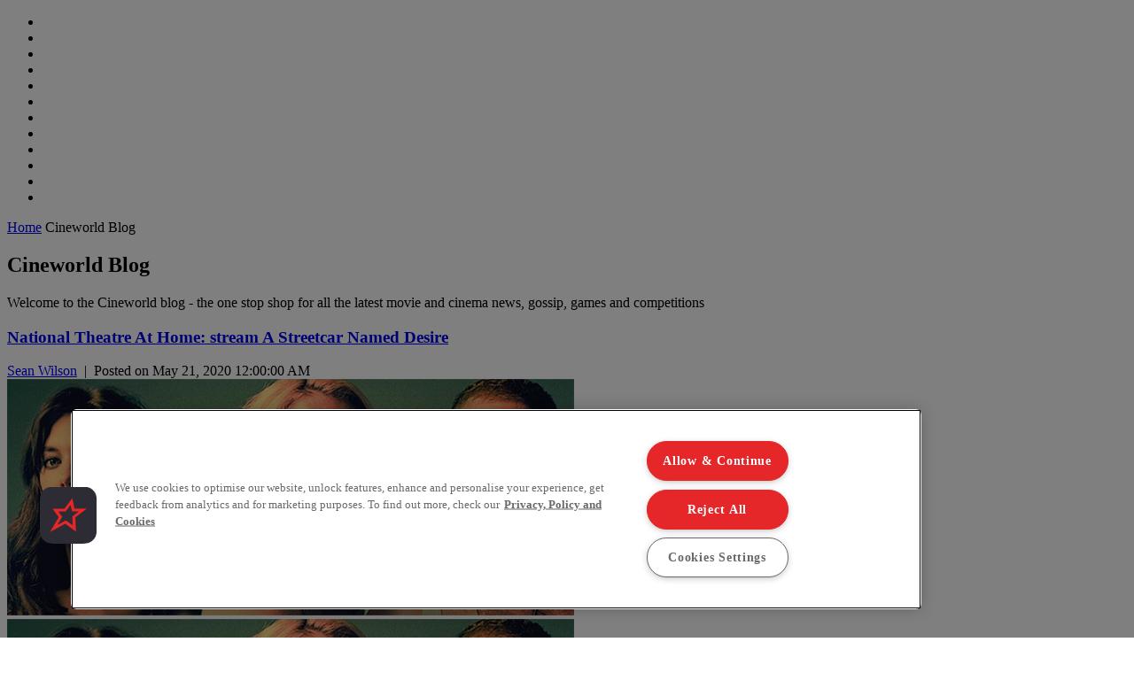

--- FILE ---
content_type: text/html;charset=UTF-8
request_url: https://www.cineworld.ie/static/en/uk/blog?tags=frankenstein
body_size: 24349
content:




<!DOCTYPE html>
<html dir="ltr" lang="en">
<head data-lang="en" data-test="en_GB">
  <title>Cineworld Blog</title>
  <meta name="keywords" content="Cineworld Blog">
  <meta name="description" content="Welcome to the Cineworld blog - the one stop shop for all the latest movie and cinema news, gossip, games and competitions">
  <link rel="canonical" href="https://www.cineworld.co.uk/static/en/uk/blog">
  <meta property="og:image" content='https://www.cineworld.co.uk/xmedia/img/10108/cinema_card.jpg'/>
  <meta property="og:image:type" content="image/jpg"/>
<meta charset="utf-8">
<meta http-equiv="x-ua-compatible" content="IE=edge">
<meta name="viewport" content="width=device-width, initial-scale=1.0">
<meta name="description" content="Welcome to the Cineworld blog - the one stop shop for all the latest movie and cinema news, gossip, games and competitions">
<link href="https://www.cineworld.co.uk/xmedia/img/10108/fav.png" rel="icon" type="image/png"/>
<link href="https://www.cineworld.co.uk/xmedia/stylesheets/css/bootstrap/bootstrap.css" rel="stylesheet">
<link href="https://www.cineworld.co.uk/xmedia/stylesheets/css/bootstrap/bootstrap-select.min.css" rel="stylesheet">
<link href="https://www.cineworld.co.uk/xmedia/stylesheets/css/font-awesome.min.css" rel="stylesheet">
<link href="https://www.cineworld.co.uk/xmedia/stylesheets/compiled_css/10108/fhmm.css" rel="stylesheet">
<link href="https://www.cineworld.co.uk/xmedia/stylesheets/compiled_css/10108/cards.css" rel="stylesheet">
<link href="https://www.cineworld.co.uk/xmedia/stylesheets/compiled_css/10108/theme.css" rel="stylesheet">
<link href="https://www.cineworld.co.uk/xmedia/stylesheets/compiled_css/10108/theme-mobile.css" rel="stylesheet">
  <script type="text/javascript" src="https://cdn-ukwest.onetrust.com/consent/54a25134-cbf7-4e88-8044-4c6fb0905d1f/OtAutoBlock.js" ></script>
  <script src="https://cdn-ukwest.onetrust.com/scripttemplates/otSDKStub.js" data-document-language="true" type="text/javascript" charset="UTF-8" data-domain-script="54a25134-cbf7-4e88-8044-4c6fb0905d1f"></script>
  <script type="text/javascript">
    function OptanonWrapper() { }
  </script>
    <!-- Google Tag Manager -->
	<script>
		(function(w,d,s,l,i){w[l]=w[l]||[];w[l].push({'gtm.start':
			new Date().getTime(),event:'gtm.js'});var f=d.getElementsByTagName(s)[0],
			j=d.createElement(s),dl=l!='dataLayer'?'&l='+l:'';j.setAttributeNode(d.createAttribute('data-ot-ignore'));j.async=true;j.src=
			'https://www.googletagmanager.com/gtm.js?id='+i+dl;f.parentNode.insertBefore(j,f);
		})(window,document,'script','dataLayer','GTM-5SMCSNN');
	</script>
    <!-- End Google Tag Manager -->
  <!-- Airship Push Notifications -->
    <script type="text/javascript">
        if ('serviceWorker' in navigator) {
            navigator.serviceWorker.register("https://www.cineworld.co.uk/xmedia/js/push-worker.js")
                .then(function(registration) {
                    console.log('Service Worker registered successfully:', registration);
                    registration.active.postMessage({
                        defaultTitle: 'cineworld',
                        defaultActionUrl: window.location.origin,
                        appKey: 'sSjlNwrORj64LdT6OV2IHw',
                        token: 'MTpzU2psTndyT1JqNjRMZFQ2T1YySUh3OkR0SjZTSHMwV0JTVGl5d3JZcGVrNGFGUGJMT0w0Y1pWSjZJcTRvc0RTek0',
                        vapidPublicKey: 'BGZfQfCH02f5wU9f5WVCL_cgBfP1LS4zPYepEndgTBc3t3ACLAI8K9l0uW_VOcRf3bCCsCDyJ1irHj4_G41i4fY='
                    })
                })
                .catch(function(error) {
                    console.error('Service Worker registration failed:', error)
                })
        }
    </script>
    <script type="text/javascript">
    !function(n,r,e,t,c){var i,o="Promise"in n,u={then:function(){return u},catch:function(n){
        return n(new Error("Airship SDK Error: Unsupported browser")),u}},s=o?new Promise((function(n,r){i=function(e,t){e?r(e):n(t)}})):u
    ;s._async_setup=function(n){if(o)try{i(null,n(c))}catch(n){i(n)}},n[t]=s;var a=r.createElement("script");a.src=e,a.async=!0,a.id="_uasdk",
            a.rel=t,r.head.appendChild(a)}(window,document,'https://aswpsdkeu.com/notify/v1/ua-sdk.min.js',
            'UA', {
              vapidPublicKey: 'BGZfQfCH02f5wU9f5WVCL_cgBfP1LS4zPYepEndgTBc3t3ACLAI8K9l0uW_VOcRf3bCCsCDyJ1irHj4_G41i4fY=',
              appKey: 'sSjlNwrORj64LdT6OV2IHw',
              token: 'MTpzU2psTndyT1JqNjRMZFQ2T1YySUh3OkR0SjZTSHMwV0JTVGl5d3JZcGVrNGFGUGJMT0w0Y1pWSjZJcTRvc0RTek0'
            });
    </script>
  <!-- Airship Push Notifications -->



  <script src='https://www.cineworld.co.uk/xmedia/js/push-worker.js'></script>
<!-- TEALIUM  script-->
<!-- cms:page content="website:/10108/blog-list" dialog="static-pages-components:pages/blog-list-page-properties" -->
<!-- /cms:page -->
</head>
<body class="static-page" data-test="en_GB">
    <!-- Google Tag Manager (noscript) -->
    <noscript>
        <iframe src="https://www.googletagmanager.com/ns.html?id=GTM-5SMCSNN" height="0" width="0" style="display:none;visibility:hidden"></iframe>
    </noscript>
    <!-- End Google Tag Manager (noscript) -->
<!-- utag_data not rendered -->





<header-component
        data-login-url="https://experience.cineworld.co.uk/login"
        data-logout-url="https://experience.cineworld.co.uk/logout?redirectHome=true"
        data-my-account-url="https://experience.cineworld.co.uk/account"
        data-register-url="https://experience.cineworld.co.uk/login?register=true"
        data-prediction-result-redirect-url="/whatson"
        data-location-picker-enabled="true"
        data-use-rapi-geolocation="false"
        data-use-gwp-account="false"
        data-page-type="static"
        data-cookie-domain-name="cineworld.co.uk">

    <ul class="hidden menu-items">
        <li class="dropdown fhmm-fw"
            data-label="What&#39;s On"
            data-href="/whatson"
            data-link-type="whatson"
        </li>
            <li
                    data-href="https://www.cineworld.co.uk/static/en/uk/offers-and-promotions"
                    data-description=""
                    data-label="Offers"
                    data-image-alt=""
                    data-image-url=""
            ></li>
            <li
                    data-href="https://www.cineworld.co.uk/static/en/uk/food-and-drinks"
                    data-description=""
                    data-label="Food & Drinks"
                    data-image-alt=""
                    data-image-url=""
            ></li>
            <li
                    data-href="https://www.cineworld.co.uk/static/en/uk/family"
                    data-description="Adults pay kids price at Cineworld"
                    data-label="Family"
                    data-image-alt=""
                    data-image-url=""
            ></li>
            <li
                    data-href="https://gifts.cineworld.co.uk/"
                    data-description=""
                    data-label="Gifts"
                    data-image-alt=""
                    data-image-url=""
            ></li>
            <li
                    data-href="https://www.cineworld.co.uk/static/en/uk/unlimited"
                    data-description="Any Movie, Anytime - Join now"
                    data-label="Any Movie, Anytime - Join now"
                    data-image-alt=""
                    data-image-url="/static/dam/jcr:b6a48924-fe7d-479a-8633-21107b56c10c/variants=CC_unlimited,%20color=white.svg"
            ></li>
            <li
                    data-href="/imax"
                    data-description="Watch films to the fullest"
                    data-label="Watch films to the fullest"
                    data-image-alt="Watch films to the fullest on our immense IMAX auditoriums at Cineworld"
                    data-image-url="/static/dam/jcr:ba68d1b3-fc03-48a7-bb93-0d21b894fcfc/IMAX_New_2019.svg"
            ></li>
            <li
                    data-href="/4dx"
                    data-description="Experience extreme sensory cinema with 4DX at Cineworld"
                    data-label="Experience extreme sensory cinema with 4DX at Cineworld"
                    data-image-alt="Experience extreme sensory cinema with 4DX at Cineworld"
                    data-image-url="/static/dam/jcr:c0ee353b-5865-4eed-8fcb-f020e9e431b0/4DX_New_2019.svg"
            ></li>
            <li
                    data-href="/screenx"
                    data-description="ScreenX - 270° viewing experience"
                    data-label="ScreenX - 270° viewing experience"
                    data-image-alt="ScreenX - 270° viewing experience"
                    data-image-url="/static/dam/jcr:b20bb247-5c33-43ee-ac8c-464eec4257fc/ScreenX_New_Small.svg"
            ></li>
            <li
                    data-href="/superscreen"
                    data-description="Where movies feel like masterpieces"
                    data-label="Where movies feel like masterpieces"
                    data-image-alt="Superscreen - where movies feel like masterpieces"
                    data-image-url="/static/dam/jcr:54d3087d-6ce8-4dbd-9286-34a84d36cd94/superscreen_menu%20(2).svg"
            ></li>
            <li
                    data-href="https://www.cineworld.co.uk/static/en/uk/event-cinema"
                    data-description="Discover Event Cinema at Cineworld"
                    data-label="Event Cinema"
                    data-image-alt=""
                    data-image-url="/static/dam/jcr:3724fcc9-233b-4138-85e8-73337d43543d/Event_logo_2White_300x136px.svg"
            ></li>
            <li
                    data-href="https://www.cineworld.co.uk/static/en/uk/venue-hire-events"
                    data-description=""
                    data-label="Screen Hire"
                    data-image-alt=""
                    data-image-url=""
            ></li>
    </ul>
</header-component>
  <section class="dark noBg summary" style="padding-bottom: 0">
    <div class="container-fluid">
      <div class="row">
        <div class="col-xs-12">
          <p class="breadcrumb"><a href="/">Home</a>
            <i class="arrow ltr"></i>
              Cineworld Blog</p>
        </div>
      </div>
    </div>
  </section>
<div class="main content article ">
  <section class="light">
    <div class="container-fluid">
      <div class="row blogs-description">
        <h1>Cineworld Blog</h1>

<p>Welcome to the Cineworld blog - the one stop shop for all the latest movie and cinema news, gossip, games and competitions</p>

      </div>

      <div class="row">
        <div class="blog-posts">
              <div class="col-xs-12 fullwidth">
                <div class="container-fluid">
                  <div class="row post-on-list">

                    <div class="col-xs-12 heading">
                      <h3><a href="/static/en/uk/blog/national-theatre-at-home-stream-a-streetcar-named-desire">National Theatre At Home: stream A Streetcar Named Desire</a></h3>

                      <div class="meta">
                          <span class="author"><a href="https://plus.google.com/108520311643228153487" target="_blank" aria-label="Sean Wilson">Sean Wilson</a></span>
                          <span class="separator">&nbsp;|&nbsp;</span>
                        <span class="date">Posted on May 21, 2020 12:00:00 AM</span>
                      </div>
                    </div>

                    <div class="col-xs-12 col-sm-6 pic">
                      <a href="/static/en/uk/blog/national-theatre-at-home-stream-a-streetcar-named-desire">
                        <div class="darkOverlay">
                          <img src="/static/dam/jcr:73935ca2-6b76-4721-b249-ed29b7c7bd8b/national-theatre-at-home-a-streetcar-named-desire-banner.jpg" class="img-responsive hidden-xs" alt=""/>
                          <img src="/static/dam/jcr:73935ca2-6b76-4721-b249-ed29b7c7bd8b/national-theatre-at-home-a-streetcar-named-desire-banner.jpg" class="img-responsive visible-xs" alt=""/>
                        </div>
                      </a>
                    </div>

                    <div class="col-xs-12 col-sm-6">
                        <div class="excerpt">
                          <a href="/static/en/uk/blog/national-theatre-at-home-stream-a-streetcar-named-desire">
                            Stream productions straight into your front room with National Theatre At Home. This week, we're introducing A Streetcar Named Desire.
                          </a>
                        </div>

                        <div class="tags">
                            Tags:
                              <a href="/static/en/uk/blog?tags=a streetcar named desire" aria-label="a streetcar named desire">a streetcar named desire</a>,
                              <a href="/static/en/uk/blog?tags=benedict cumberbatch" aria-label="benedict cumberbatch">benedict cumberbatch</a>,
                              <a href="/static/en/uk/blog?tags=books into movies" aria-label="books into movies">books into movies</a>,
                              <a href="/static/en/uk/blog?tags=danny boyle" aria-label="danny boyle">danny boyle</a>,
                              <a href="/static/en/uk/blog?tags=event cinema" aria-label="event cinema">event cinema</a>,
                              <a href="/static/en/uk/blog?tags=frankenstein" aria-label="frankenstein">frankenstein</a>,
                              <a href="/static/en/uk/blog?tags=gillian anderson" aria-label="gillian anderson">gillian anderson</a>,
                              <a href="/static/en/uk/blog?tags=james corden" aria-label="james corden">james corden</a>,
                              <a href="/static/en/uk/blog?tags=jane eyre" aria-label="jane eyre">jane eyre</a>,
                              <a href="/static/en/uk/blog?tags=national theatre" aria-label="national theatre">national theatre</a>,
                              <a href="/static/en/uk/blog?tags=national theatre at home" aria-label="national theatre at home">national theatre at home</a>,
                              <a href="/static/en/uk/blog?tags=one man two guvnors" aria-label="one man two guvnors">one man two guvnors</a>,
                              <a href="/static/en/uk/blog?tags=shakespeare" aria-label="shakespeare">shakespeare</a>
                        </div>
                      <social-share page-url="https://www.cineworld.co.uk/static/en/uk/blog/national-theatre-at-home-stream-a-streetcar-named-desire" class="share socialSharePost"/>
                    </div>
                  </div>
                </div>
              </div>
              <div class="col-xs-12 fullwidth">
                <div class="container-fluid">
                  <div class="row post-on-list">

                    <div class="col-xs-12 heading">
                      <h3><a href="/static/en/uk/blog/national-theatre-at-home-barber-shop-chronicles">National Theatre At Home: introducing Barber Shop Chronicles</a></h3>

                      <div class="meta">
                          <span class="author"><a href="https://plus.google.com/108520311643228153487" target="_blank" aria-label="Sean Wilson">Sean Wilson</a></span>
                          <span class="separator">&nbsp;|&nbsp;</span>
                        <span class="date">Posted on May 14, 2020 12:00:00 AM</span>
                      </div>
                    </div>

                    <div class="col-xs-12 col-sm-6 pic">
                      <a href="/static/en/uk/blog/national-theatre-at-home-barber-shop-chronicles">
                        <div class="darkOverlay">
                          <img src="/static/dam/jcr:7caf22b1-b372-4dbc-b62b-34097999cd5e/national-theatre-at-home-barber-shop-chronicles-banner.jpg" class="img-responsive hidden-xs" alt=""/>
                          <img src="/static/dam/jcr:7caf22b1-b372-4dbc-b62b-34097999cd5e/national-theatre-at-home-barber-shop-chronicles-banner.jpg" class="img-responsive visible-xs" alt=""/>
                        </div>
                      </a>
                    </div>

                    <div class="col-xs-12 col-sm-6">
                        <div class="excerpt">
                          <a href="/static/en/uk/blog/national-theatre-at-home-barber-shop-chronicles">
                            Stream productions straight into your front room with National Theatre At Home. This week, we're introducing Barber Shop Chronicles.
                          </a>
                        </div>

                        <div class="tags">
                            Tags:
                              <a href="/static/en/uk/blog?tags=benedict cumberbatch" aria-label="benedict cumberbatch">benedict cumberbatch</a>,
                              <a href="/static/en/uk/blog?tags=books into movies" aria-label="books into movies">books into movies</a>,
                              <a href="/static/en/uk/blog?tags=danny boyle" aria-label="danny boyle">danny boyle</a>,
                              <a href="/static/en/uk/blog?tags=event cinema" aria-label="event cinema">event cinema</a>,
                              <a href="/static/en/uk/blog?tags=frankenstein" aria-label="frankenstein">frankenstein</a>,
                              <a href="/static/en/uk/blog?tags=james corden" aria-label="james corden">james corden</a>,
                              <a href="/static/en/uk/blog?tags=jane eyre" aria-label="jane eyre">jane eyre</a>,
                              <a href="/static/en/uk/blog?tags=national theatre" aria-label="national theatre">national theatre</a>,
                              <a href="/static/en/uk/blog?tags=national theatre at home" aria-label="national theatre at home">national theatre at home</a>,
                              <a href="/static/en/uk/blog?tags=one man two guvnors" aria-label="one man two guvnors">one man two guvnors</a>,
                              <a href="/static/en/uk/blog?tags=shakespeare" aria-label="shakespeare">shakespeare</a>
                        </div>
                      <social-share page-url="https://www.cineworld.co.uk/static/en/uk/blog/national-theatre-at-home-barber-shop-chronicles" class="share socialSharePost"/>
                    </div>
                  </div>
                </div>
              </div>
              <div class="col-xs-12 fullwidth">
                <div class="container-fluid">
                  <div class="row post-on-list">

                    <div class="col-xs-12 heading">
                      <h3><a href="/static/en/uk/blog/national-theatre-at-home-antony-and-cleopatra">National Theatre At Home: introducing Antony & Cleopatra</a></h3>

                      <div class="meta">
                          <span class="author"><a href="https://plus.google.com/108520311643228153487" target="_blank" aria-label="Sean Wilson">Sean Wilson</a></span>
                          <span class="separator">&nbsp;|&nbsp;</span>
                        <span class="date">Posted on May 11, 2020 12:00:00 AM</span>
                      </div>
                    </div>

                    <div class="col-xs-12 col-sm-6 pic">
                      <a href="/static/en/uk/blog/national-theatre-at-home-antony-and-cleopatra">
                        <div class="darkOverlay">
                          <img src="/static/dam/jcr:a3c41ddd-970a-4f70-a065-082d740c5c43/national-theatre-at-home-antony-and-cleopatra-banner.jpg" class="img-responsive hidden-xs" alt=""/>
                          <img src="/static/dam/jcr:a3c41ddd-970a-4f70-a065-082d740c5c43/national-theatre-at-home-antony-and-cleopatra-banner.jpg" class="img-responsive visible-xs" alt=""/>
                        </div>
                      </a>
                    </div>

                    <div class="col-xs-12 col-sm-6">
                        <div class="excerpt">
                          <a href="/static/en/uk/blog/national-theatre-at-home-antony-and-cleopatra">
                            Stream productions straight into your front room with National Theatre At Home. This week, we're introducing Shakespeare adaptation Antony &amp; Cleopatra.
                          </a>
                        </div>

                        <div class="tags">
                            Tags:
                              <a href="/static/en/uk/blog?tags=benedict cumberbatch" aria-label="benedict cumberbatch">benedict cumberbatch</a>,
                              <a href="/static/en/uk/blog?tags=books into movies" aria-label="books into movies">books into movies</a>,
                              <a href="/static/en/uk/blog?tags=danny boyle" aria-label="danny boyle">danny boyle</a>,
                              <a href="/static/en/uk/blog?tags=event cinema" aria-label="event cinema">event cinema</a>,
                              <a href="/static/en/uk/blog?tags=frankenstein" aria-label="frankenstein">frankenstein</a>,
                              <a href="/static/en/uk/blog?tags=james corden" aria-label="james corden">james corden</a>,
                              <a href="/static/en/uk/blog?tags=jane eyre" aria-label="jane eyre">jane eyre</a>,
                              <a href="/static/en/uk/blog?tags=national theatre" aria-label="national theatre">national theatre</a>,
                              <a href="/static/en/uk/blog?tags=national theatre at home" aria-label="national theatre at home">national theatre at home</a>,
                              <a href="/static/en/uk/blog?tags=one man two guvnors" aria-label="one man two guvnors">one man two guvnors</a>,
                              <a href="/static/en/uk/blog?tags=shakespeare" aria-label="shakespeare">shakespeare</a>
                        </div>
                      <social-share page-url="https://www.cineworld.co.uk/static/en/uk/blog/national-theatre-at-home-antony-and-cleopatra" class="share socialSharePost"/>
                    </div>
                  </div>
                </div>
              </div>
              <div class="col-xs-12 fullwidth">
                <div class="container-fluid">
                  <div class="row post-on-list">

                    <div class="col-xs-12 heading">
                      <h3><a href="/static/en/uk/blog/national-theatre-at-home-frankenstein">National Theatre At Home: introducing Frankenstein</a></h3>

                      <div class="meta">
                          <span class="author"><a href="https://plus.google.com/108520311643228153487" target="_blank" aria-label="Sean Wilson">Sean Wilson</a></span>
                          <span class="separator">&nbsp;|&nbsp;</span>
                        <span class="date">Posted on May 5, 2020 12:00:00 AM</span>
                      </div>
                    </div>

                    <div class="col-xs-12 col-sm-6 pic">
                      <a href="/static/en/uk/blog/national-theatre-at-home-frankenstein">
                        <div class="darkOverlay">
                          <img src="/static/dam/jcr:431b29ba-107b-461c-a57c-587a8b257cd2/national-theatre-at-home-frankenstein-banner.jpg" class="img-responsive hidden-xs" alt=""/>
                          <img src="/static/dam/jcr:431b29ba-107b-461c-a57c-587a8b257cd2/national-theatre-at-home-frankenstein-banner.jpg" class="img-responsive visible-xs" alt=""/>
                        </div>
                      </a>
                    </div>

                    <div class="col-xs-12 col-sm-6">
                        <div class="excerpt">
                          <a href="/static/en/uk/blog/national-theatre-at-home-frankenstein">
                            Stream productions straight into your front room with National Theatre At Home. This week, we're introducing Danny Boyle's adaptation of Frankenstein.
                          </a>
                        </div>

                        <div class="tags">
                            Tags:
                              <a href="/static/en/uk/blog?tags=benedict cumberbatch" aria-label="benedict cumberbatch">benedict cumberbatch</a>,
                              <a href="/static/en/uk/blog?tags=books into movies" aria-label="books into movies">books into movies</a>,
                              <a href="/static/en/uk/blog?tags=danny boyle" aria-label="danny boyle">danny boyle</a>,
                              <a href="/static/en/uk/blog?tags=event cinema" aria-label="event cinema">event cinema</a>,
                              <a href="/static/en/uk/blog?tags=frankenstein" aria-label="frankenstein">frankenstein</a>,
                              <a href="/static/en/uk/blog?tags=james corden" aria-label="james corden">james corden</a>,
                              <a href="/static/en/uk/blog?tags=jane eyre" aria-label="jane eyre">jane eyre</a>,
                              <a href="/static/en/uk/blog?tags=national theatre" aria-label="national theatre">national theatre</a>,
                              <a href="/static/en/uk/blog?tags=national theatre at home" aria-label="national theatre at home">national theatre at home</a>,
                              <a href="/static/en/uk/blog?tags=one man two guvnors" aria-label="one man two guvnors">one man two guvnors</a>
                        </div>
                      <social-share page-url="https://www.cineworld.co.uk/static/en/uk/blog/national-theatre-at-home-frankenstein" class="share socialSharePost"/>
                    </div>
                  </div>
                </div>
              </div>
              <div class="col-xs-12 fullwidth">
                <div class="container-fluid">
                  <div class="row post-on-list">

                    <div class="col-xs-12 heading">
                      <h3><a href="/static/en/uk/blog/frankenstein-eleven-classic-movie-adaptations">Frankenstein: 11 classic movie adaptations</a></h3>

                      <div class="meta">
                          <span class="author"><a href="https://plus.google.com/108520311643228153487" target="_blank" aria-label="Sean Wilson">Sean Wilson</a></span>
                          <span class="separator">&nbsp;|&nbsp;</span>
                        <span class="date">Posted on Apr 30, 2020 12:00:00 AM</span>
                      </div>
                    </div>

                    <div class="col-xs-12 col-sm-6 pic">
                      <a href="/static/en/uk/blog/frankenstein-eleven-classic-movie-adaptations">
                        <div class="darkOverlay">
                          <img src="/static/dam/jcr:fe5482da-dea1-48fe-9b35-19fbe1ed2895/frankenstein-movies-banner.jpg" class="img-responsive hidden-xs" alt=""/>
                          <img src="/static/dam/jcr:fe5482da-dea1-48fe-9b35-19fbe1ed2895/frankenstein-movies-banner.jpg" class="img-responsive visible-xs" alt=""/>
                        </div>
                      </a>
                    </div>

                    <div class="col-xs-12 col-sm-6">
                        <div class="excerpt">
                          <a href="/static/en/uk/blog/frankenstein-eleven-classic-movie-adaptations">
                            National Theatre At Home is currently streaming Danny Boyle's Frankenstein, so here's our Cineworld blog list of classic movie adaptations.
                          </a>
                        </div>

                        <div class="tags">
                            Tags:
                              <a href="/static/en/uk/blog?tags=2020 movies" aria-label="2020 movies">2020 movies</a>,
                              <a href="/static/en/uk/blog?tags=2021 movies" aria-label="2021 movies">2021 movies</a>,
                              <a href="/static/en/uk/blog?tags=benedict cumberbatch" aria-label="benedict cumberbatch">benedict cumberbatch</a>,
                              <a href="/static/en/uk/blog?tags=books into movies" aria-label="books into movies">books into movies</a>,
                              <a href="/static/en/uk/blog?tags=danny boyle" aria-label="danny boyle">danny boyle</a>,
                              <a href="/static/en/uk/blog?tags=frankenstein" aria-label="frankenstein">frankenstein</a>,
                              <a href="/static/en/uk/blog?tags=kenneth branagh" aria-label="kenneth branagh">kenneth branagh</a>,
                              <a href="/static/en/uk/blog?tags=national theatre at home" aria-label="national theatre at home">national theatre at home</a>,
                              <a href="/static/en/uk/blog?tags=soundtrack" aria-label="soundtrack">soundtrack</a>
                        </div>
                      <social-share page-url="https://www.cineworld.co.uk/static/en/uk/blog/frankenstein-eleven-classic-movie-adaptations" class="share socialSharePost"/>
                    </div>
                  </div>
                </div>
              </div>
            <!--PAGING-->


            <div class="blog_paging col-xs-12 col-sm-12">

            </div>
        </div>
      </div>
    </div>
  </section>
</div>



<!-- EXPERIENCES START -->
<section class="dark noBg experiences noprint">
    <div class="container-fluid">
        <div class="row">
            <div class="col-xs-12">
                <ul class="nav nav-tabs responsive" id="experiencesTabs" role="tablist" aria-orientation="horizontal">
        <li class="hidden-xs">
            <a data-target="#tab_promoTab2"
               aria-controls="tab_promoTab2"
               id="promoTab2_tab"
               role="tab"
               aria-selected="false"
               href="#0"
               tabindex="0"
               data-toggle="tab">OFFERS & PROMOTIONS</a>
        </li>
        <li class="hidden-xs">
            <a data-target="#tab_promoTab3"
               aria-controls="tab_promoTab3"
               id="promoTab3_tab"
               role="tab"
               aria-selected="false"
               href="#0"
               tabindex="0"
               data-toggle="tab">Snacks & drinks</a>
        </li>
        <li class="hidden-xs">
            <a data-target="#tab_promoTab4"
               aria-controls="tab_promoTab4"
               id="promoTab4_tab"
               role="tab"
               aria-selected="false"
               href="#0"
               tabindex="0"
               data-toggle="tab">Movie seasons</a>
        </li>
        <li class="hidden-xs">
            <a data-target="#tab_promoTab5"
               aria-controls="tab_promoTab5"
               id="promoTab5_tab"
               role="tab"
               aria-selected="false"
               href="#0"
               tabindex="0"
               data-toggle="tab">Venue Hire and Events</a>
        </li>
        <li class="visible-xs active"><a href="" role="tab" data-toggle="tab"></a></li>
        <li class="dropdown-tab">
            <button data-toggle="dropdown" data-target="#mobile-experiences" type="button" class="navbar-toggle collapsed">
                <span class="sr-only">Toggle navigation</span>
                    <span class="icon-bar"></span>
                    <span class="icon-bar"></span>
                    <span class="icon-bar"></span>
            </button>

        </li>
                </ul>
                <div class="tab-content responsive">
                    <ul class="dropdown-menu dropdown-tabs dark" id="mobile-experiences" role="tablist" aria-orientation="vertical">
        <li>
            <a data-target="#tab_promoTab2"
               aria-controls="tab_promoTab2"
               role="tab"
               tabindex="0"
               data-toggle="tab">OFFERS & PROMOTIONS</a>
        </li>
        <li>
            <a data-target="#tab_promoTab3"
               aria-controls="tab_promoTab3"
               role="tab"
               aria-selected="false"
               href="#0"
               tabindex="0"
               data-toggle="tab">Snacks & drinks</a>
        </li>
        <li>
            <a data-target="#tab_promoTab4"
               aria-controls="tab_promoTab4"
               role="tab"
               aria-selected="false"
               href="#0"
               tabindex="0"
               data-toggle="tab">Movie seasons</a>
        </li>
        <li>
            <a data-target="#tab_promoTab5"
               aria-controls="tab_promoTab5"
               role="tab"
               aria-selected="false"
               href="#0"
               tabindex="0"
               data-toggle="tab">Venue Hire and Events</a>
        </li>
                    </ul>
                            <div class="tab-pane" id="tab_promoTab2" role="tabpanel" aria-labelledby="promoTab2_tab">
<div class="container-fluid no-padding hidden-xs">
    <div class="row">
        <div class="col-xs-12 col-sm-6 col-md-4">
            <a href="https://www.cineworld.co.uk/static/en/uk/unlimited" class="card promobox-card promobox-large" target="_self">
                <div class="card-top">
                    <img class="card-img-top" src="/static/dam/jcr:80f417b5-3b99-49f8-8b6d-b1f014d77c13/104144%20-%20Unlimited%20Quiz%20Generic%20Pink%20Assets_Offers_600x510px_8.jpg" alt="">
                    <div class="card-img-overlay text-bottom">
                        <p class="mb-none card-lead"></p>
                    </div>
                </div>
            </a>

        </div>

        <div class="col-xs-12 col-sm-6 col-md-4">
                <a aria-label="Wicked extra" href="https://www.cineworld.co.uk/static/en/uk/avatar-fire-and-ash" class="card promobox-card promobox-small">
                    <div class="card-top">
                        <img class="card-img-top" src="/static/dam/jcr:9079ed6b-a2ee-477a-a4a0-fba3942988c3/112467%20-%20Avatar%20How%20Will%20You%20Watch%20UK_DESKMOB_EPB-S_600x240px.jpg" alt="">
                    </div>
                </a>
                <a aria-label="Event Cinema" href="https://www.cineworld.co.uk/static/en/uk/event-cinema" class="card promobox-card promobox-small">
                    <div class="card-top">
                        <img class="card-img-top" src="/static/dam/jcr:52bd72af-128c-46ca-984f-d5a5ed23aeba/101110%20-%20Event%20Cinema_600x240px.jpg" alt="">
                    </div>
                </a>
        </div>

        <div class="col-xs-12 col-sm-12 col-md-4">
            <div class="mt-lg visible-sm"></div>
            <a class="promobox-link" href="https://www.cineworld.co.uk/static/en/uk/food-and-drinks">
                <p class="promobox-title">Latest food and drink offers</p>
                    <p class="promobox-lead" >Find out more</p>
            </a>
        </div>
        <div class="col-xs-12 col-sm-12 col-md-4">
            <div class="mt-lg visible-sm"></div>
            <a class="promobox-link" href="https://www.cineworld.co.uk/static/en/uk/meerkat-movies">
                <p class="promobox-title">Meerkat Movies</p>
                    <p class="promobox-lead" >2 for 1 cinema tickets at Cineworld</p>
            </a>
        </div>
        <div class="col-xs-12 col-sm-12 col-md-4">
            <div class="mt-lg visible-sm"></div>
            <a class="promobox-link" href="https://www.cineworld.co.uk/cineseniors#/buy-tickets-by-cinema?in-cinema=077&view-mode=list">
                <p class="promobox-title">CineSeniors</p>
                    <p class="promobox-lead" >Weekly screenings for the over 60s</p>
            </a>
        </div>
        <div class="col-xs-12 col-sm-12 col-md-4">
            <div class="mt-lg visible-sm"></div>
            <a class="promobox-link" href="https://www.cineworld.co.uk/static/en/uk/unlimited-recommend-a-friend">
                <p class="promobox-title">Unlimited Recommend A Friend</p>
                    <p class="promobox-lead" >Sign up a friend and get a free month</p>
            </a>
        </div>
    </div>
</div>

<div id="promoboxCarousel2" class="carousel promobox-carousel slide visible-xs" data-ride="carousel" data-interval="false">
    <!-- Wrapper for slides -->
    <div class="carousel-inner mt-sm" role="listbox">

        <div class="item active">
            <a href="https://www.cineworld.co.uk/static/en/uk/unlimited" class="card promobox-card promobox-large">
                <div class="card-top">
                    <img class="card-img-top" src="/static/dam/jcr:80f417b5-3b99-49f8-8b6d-b1f014d77c13/104144%20-%20Unlimited%20Quiz%20Generic%20Pink%20Assets_Offers_600x510px_8.jpg" alt="">
                    <div class="card-img-overlay text-bottom">
                        <p class="mb-none card-lead"></p>
                    </div>
                </div>
            </a>
        </div>


        <div class="item mb-sm">
            <a aria-label="Wicked extra" href="https://www.cineworld.co.uk/static/en/uk/avatar-fire-and-ash" class="card promobox-card promobox-small">
                <div class="card-top">
                    <img class="card-img-top" src="/static/dam/jcr:9079ed6b-a2ee-477a-a4a0-fba3942988c3/112467%20-%20Avatar%20How%20Will%20You%20Watch%20UK_DESKMOB_EPB-S_600x240px.jpg" alt="">
                </div>
            </a>
            <a aria-label="Event Cinema" href="https://www.cineworld.co.uk/static/en/uk/event-cinema" class="card promobox-card promobox-small">
                <div class="card-top">
                    <img class="card-img-top" src="/static/dam/jcr:52bd72af-128c-46ca-984f-d5a5ed23aeba/101110%20-%20Event%20Cinema_600x240px.jpg" alt="">
                </div>
            </a>
    </div>
        <div class="item mb-sm">
            <a class="promobox-link" href="https://www.cineworld.co.uk/static/en/uk/food-and-drinks">
                <p class="promobox-title">Latest food and drink offers</p>
                    <p class="promobox-lead" >Find out more</p>
            </a>
            <a class="promobox-link" href="https://www.cineworld.co.uk/static/en/uk/meerkat-movies">
                <p class="promobox-title">Meerkat Movies</p>
                    <p class="promobox-lead" >2 for 1 cinema tickets at Cineworld</p>
            </a>
            <a class="promobox-link" href="https://www.cineworld.co.uk/cineseniors#/buy-tickets-by-cinema?in-cinema=077&view-mode=list">
                <p class="promobox-title">CineSeniors</p>
                    <p class="promobox-lead" >Weekly screenings for the over 60s</p>
            </a>
            <a class="promobox-link" href="https://www.cineworld.co.uk/static/en/uk/unlimited-recommend-a-friend">
                <p class="promobox-title">Unlimited Recommend A Friend</p>
                    <p class="promobox-lead" >Sign up a friend and get a free month</p>
            </a>
    </div>
    </div>

        <!-- Indicators -->
        <ol class="carousel-indicators">
            <li data-target="#promoboxCarousel2" class="active" data-slide-to="0"></li>
                <li data-target="#promoboxCarousel2" data-slide-to="1"></li>
                <li data-target="#promoboxCarousel2" data-slide-to="2"></li>
        </ol>
    </div>


                            </div>
                            <div class="tab-pane" id="tab_promoTab3" role="tabpanel" aria-labelledby="promoTab3_tab">
<div class="container-fluid no-padding hidden-xs">
    <div class="row">
        <div class="col-xs-12 col-sm-6 col-md-4">
            <a href="https://www.cineworld.co.uk/static/en/uk/unlimited" class="card promobox-card promobox-large" target="_self">
                <div class="card-top">
                    <img class="card-img-top" src="/static/dam/jcr:26e4b278-c7d3-46e0-8883-e9694a021ebe/104144%20-%20Unlimited%20Quiz%20Generic%20Assets_Offers_600x510px_1%20(1).jpg" alt="">
                    <div class="card-img-overlay text-bottom">
                        <p class="mb-none card-lead"></p>
                    </div>
                </div>
            </a>

        </div>

        <div class="col-xs-12 col-sm-6 col-md-4">
                <a aria-label="Popcorn and drinks" href="https://www.cineworld.co.uk/static/en/uk/food-and-drinks" class="card promobox-card promobox-small">
                    <div class="card-top">
                        <img class="card-img-top" src="/static/dam/jcr:6b49b121-1673-4519-ae10-9fc36b4b871a/98590%20-%20Retail%20assets_Bannerv_MOB_300x120px%20(1).png" alt="">
                    </div>
                </a>
                <a aria-label="Hot Dogs & Nachos" href="https://www.cineworld.co.uk/static/en/uk/hot-dogs-and-nachos" class="card promobox-card promobox-small">
                    <div class="card-top">
                        <img class="card-img-top" src="/static/dam/jcr:af4919b0-fdd4-4fe8-bef0-9fa0b6952b87/hot-dog-and-nachos-300x120.jpg" alt="">
                    </div>
                </a>
        </div>

        <div class="col-xs-12 col-sm-12 col-md-4">
            <div class="mt-lg visible-sm"></div>
            <a class="promobox-link" href="https://www.cineworld.co.uk/static/en/uk/starbucks">
                <p class="promobox-title">Starbucks at Cineworld</p>
            </a>
        </div>
        <div class="col-xs-12 col-sm-12 col-md-4">
            <div class="mt-lg visible-sm"></div>
            <a class="promobox-link" href="https://www.cineworld.co.uk/static/en/uk/baskin-robbins">
                <p class="promobox-title">Baskin Robbins ice cream</p>
            </a>
        </div>
        <div class="col-xs-12 col-sm-12 col-md-4">
            <div class="mt-lg visible-sm"></div>
            <a class="promobox-link" href="https://www.cineworld.co.uk/static/en/uk/candyking-pick-and-mix">
                <p class="promobox-title">Candyking Pick & Mix</p>
            </a>
        </div>
    </div>
</div>

<div id="promoboxCarousel3" class="carousel promobox-carousel slide visible-xs" data-ride="carousel" data-interval="false">
    <!-- Wrapper for slides -->
    <div class="carousel-inner mt-sm" role="listbox">

        <div class="item active">
            <a href="https://www.cineworld.co.uk/static/en/uk/unlimited" class="card promobox-card promobox-large">
                <div class="card-top">
                    <img class="card-img-top" src="/static/dam/jcr:26e4b278-c7d3-46e0-8883-e9694a021ebe/104144%20-%20Unlimited%20Quiz%20Generic%20Assets_Offers_600x510px_1%20(1).jpg" alt="">
                    <div class="card-img-overlay text-bottom">
                        <p class="mb-none card-lead"></p>
                    </div>
                </div>
            </a>
        </div>


        <div class="item mb-sm">
            <a aria-label="Popcorn and drinks" href="https://www.cineworld.co.uk/static/en/uk/food-and-drinks" class="card promobox-card promobox-small">
                <div class="card-top">
                    <img class="card-img-top" src="/static/dam/jcr:6b49b121-1673-4519-ae10-9fc36b4b871a/98590%20-%20Retail%20assets_Bannerv_MOB_300x120px%20(1).png" alt="">
                </div>
            </a>
            <a aria-label="Hot Dogs & Nachos" href="https://www.cineworld.co.uk/static/en/uk/hot-dogs-and-nachos" class="card promobox-card promobox-small">
                <div class="card-top">
                    <img class="card-img-top" src="/static/dam/jcr:af4919b0-fdd4-4fe8-bef0-9fa0b6952b87/hot-dog-and-nachos-300x120.jpg" alt="">
                </div>
            </a>
    </div>






        <div class="item mb-sm">
            <a class="promobox-link" href="https://www.cineworld.co.uk/static/en/uk/starbucks">
                <p class="promobox-title">Starbucks at Cineworld</p>
            </a>
            <a class="promobox-link" href="https://www.cineworld.co.uk/static/en/uk/baskin-robbins">
                <p class="promobox-title">Baskin Robbins ice cream</p>
            </a>
            <a class="promobox-link" href="https://www.cineworld.co.uk/static/en/uk/candyking-pick-and-mix">
                <p class="promobox-title">Candyking Pick & Mix</p>
            </a>
    </div>
    </div>

        <!-- Indicators -->
        <ol class="carousel-indicators">
            <li data-target="#promoboxCarousel3" class="active" data-slide-to="0"></li>
                <li data-target="#promoboxCarousel3" data-slide-to="1"></li>
                <li data-target="#promoboxCarousel3" data-slide-to="2"></li>
        </ol>
    </div>


                            </div>
                            <div class="tab-pane" id="tab_promoTab4" role="tabpanel" aria-labelledby="promoTab4_tab">
<div class="container-fluid no-padding hidden-xs">
    <div class="row">
        <div class="col-xs-12 col-sm-6 col-md-4">
            <a href="https://www.cineworld.co.uk/static/en/uk/unlimited" class="card promobox-card promobox-large" target="_self">
                <div class="card-top">
                    <img class="card-img-top" src="/static/dam/jcr:dcb48203-1997-4b8f-939e-8d273fb66eca/104144%20-%20Unlimited%20Quiz%20Generic%20Assets_Offers_600x510px.jpg" alt="">
                    <div class="card-img-overlay text-bottom">
                        <p class="mb-none card-lead"></p>
                    </div>
                </div>
            </a>
        </div>

        <div class="col-xs-12 col-sm-6 col-md-4">
                <a aria-label="South Asian Cinema" href="https://www.cineworld.co.uk/static/en/uk/south-asian-cinema" class="card promobox-card promobox-small">
                    <div class="card-top">
                        <img class="card-img-top" src="/static/dam/jcr:bdd86353-a894-4225-95df-245f26f2c239/101963%20-%20South%20Asian%20Cinema_DESKMOB_EPB-S_600x240px.jpg" alt="">
                    </div>
                </a>
        </div>

        <div class="col-xs-12 col-sm-12 col-md-4">
            <div class="mt-lg visible-sm"></div>
            <a class="promobox-link" href="https://www.cineworld.co.uk/static/en/uk/event-cinema">
                <p class="promobox-title">Event Cinema</p>
                    <p class="promobox-lead" >The best of Ballet, Opera and Theatre</p>
            </a>
        </div>
        <div class="col-xs-12 col-sm-12 col-md-4">
            <div class="mt-lg visible-sm"></div>
            <a class="promobox-link" href="https://www.cineworld.co.uk/audio-described#/buy-tickets-by-cinema?in-cinema=077&at=2025-11-20&view-mode=list">
                <p class="promobox-title">Audio described</p>
                    <p class="promobox-lead" >Read the film with audio description</p>
            </a>
        </div>
        <div class="col-xs-12 col-sm-12 col-md-4">
            <div class="mt-lg visible-sm"></div>
            <a class="promobox-link" href="https://www.cineworld.co.uk/subtitled">
                <p class="promobox-title">Subtitled</p>
                    <p class="promobox-lead" >Subtitled screenings at your local Cineworld</p>
            </a>
        </div>
        <div class="col-xs-12 col-sm-12 col-md-4">
            <div class="mt-lg visible-sm"></div>
            <a class="promobox-link" href="https://www.cineworld.co.uk/advance-screenings">
                <p class="promobox-title">Unlimited Preview Screenings</p>
                    <p class="promobox-lead" >Advance Screenings</p>
            </a>
        </div>
        <div class="col-xs-12 col-sm-12 col-md-4">
            <div class="mt-lg visible-sm"></div>
            <a class="promobox-link" href="https://www.cineworld.co.uk/cinebabies">
                <p class="promobox-title">Cinebabies Screenings</p>
                    <p class="promobox-lead" >Dimmed lights, low sound, no stress</p>
            </a>
        </div>
    </div>
</div>

<div id="promoboxCarousel4" class="carousel promobox-carousel slide visible-xs" data-ride="carousel" data-interval="false">
    <!-- Wrapper for slides -->
    <div class="carousel-inner mt-sm" role="listbox">

        <div class="item active">
            <a href="https://www.cineworld.co.uk/static/en/uk/unlimited" class="card promobox-card promobox-large">
                <div class="card-top">
                    <img class="card-img-top" src="/static/dam/jcr:dcb48203-1997-4b8f-939e-8d273fb66eca/104144%20-%20Unlimited%20Quiz%20Generic%20Assets_Offers_600x510px.jpg" alt="">
                    <div class="card-img-overlay text-bottom">
                        <p class="mb-none card-lead"></p>
                    </div>
                </div>
            </a>
        </div>


        <div class="item mb-sm">
            <a aria-label="South Asian Cinema" href="https://www.cineworld.co.uk/static/en/uk/south-asian-cinema" class="card promobox-card promobox-small">
                <div class="card-top">
                    <img class="card-img-top" src="/static/dam/jcr:bdd86353-a894-4225-95df-245f26f2c239/101963%20-%20South%20Asian%20Cinema_DESKMOB_EPB-S_600x240px.jpg" alt="">
                </div>
            </a>
    </div>






        <div class="item mb-sm">
            <a class="promobox-link" href="https://www.cineworld.co.uk/static/en/uk/event-cinema">
                <p class="promobox-title">Event Cinema</p>
                    <p class="promobox-lead" >The best of Ballet, Opera and Theatre</p>
            </a>
            <a class="promobox-link" href="https://www.cineworld.co.uk/audio-described#/buy-tickets-by-cinema?in-cinema=077&at=2025-11-20&view-mode=list">
                <p class="promobox-title">Audio described</p>
                    <p class="promobox-lead" >Read the film with audio description</p>
            </a>
            <a class="promobox-link" href="https://www.cineworld.co.uk/subtitled">
                <p class="promobox-title">Subtitled</p>
                    <p class="promobox-lead" >Subtitled screenings at your local Cineworld</p>
            </a>
            <a class="promobox-link" href="https://www.cineworld.co.uk/advance-screenings">
                <p class="promobox-title">Unlimited Preview Screenings</p>
                    <p class="promobox-lead" >Advance Screenings</p>
            </a>
            <a class="promobox-link" href="https://www.cineworld.co.uk/cinebabies">
                <p class="promobox-title">Cinebabies Screenings</p>
                    <p class="promobox-lead" >Dimmed lights, low sound, no stress</p>
            </a>
    </div>
    </div>

        <!-- Indicators -->
        <ol class="carousel-indicators">
            <li data-target="#promoboxCarousel4" class="active" data-slide-to="0"></li>
                <li data-target="#promoboxCarousel4" data-slide-to="1"></li>
                <li data-target="#promoboxCarousel4" data-slide-to="2"></li>
        </ol>
    </div>


                            </div>
                            <div class="tab-pane" id="tab_promoTab5" role="tabpanel" aria-labelledby="promoTab5_tab">
<div class="container-fluid no-padding hidden-xs">
    <div class="row">
        <div class="col-xs-12 col-sm-6 col-md-4">


            <a href="https://www.cineworld.co.uk/static/en/uk/venue-hire-events" class="card promobox-card promobox-large" target="_self">
                <div class="card-top">
                    <img class="card-img-top" src="/static/dam/jcr:68b588df-7e56-4df8-bd3b-faf26edf81b8/2B-Unique-Branding-300x255.jpg" alt="">
                    <div class="card-img-overlay text-bottom">
                          <p class="card-title mb-none">Venue Hire and Events</p>
                        <p class="mb-none card-lead"></p>
                    </div>
                </div>
            </a>

        </div>

        <div class="col-xs-12 col-sm-6 col-md-4">
              <a aria-label="Private Screenings" href="https://www.cineworld.co.uk/static/en/uk/venue-hire-events/film-screenings" class="card promobox-card promobox-small">
                  <div class="card-top">
                      <img class="card-img-top" src="/static/dam/jcr:3c577f7a-6f99-4c25-8012-67d04bbbf13e/84382-Private-Screenings-blank_300x120px.jpg" alt="">
                        <div class="card-img-overlay text-bottom">
                            <p class="card-title-small mb-none">Private Screenings</p>
                        </div>
                  </div>
              </a>
              <a aria-label="School Bookings" href="https://www.cineworld.co.uk/static/en/uk/venue-hire-events/school-trips" class="card promobox-card promobox-small">
                  <div class="card-top">
                      <img class="card-img-top" src="/static/dam/jcr:5ec750ef-a2f5-419d-b728-32ff10f65701/School_VH_300x120-210917.jpg" alt="">
                        <div class="card-img-overlay text-bottom">
                            <p class="card-title-small mb-none">School Bookings</p>
                        </div>
                  </div>
              </a>
        </div>

        <div class="col-xs-12 col-sm-12 col-md-4">
            <div class="mt-lg visible-sm"></div>
            <a class="promobox-link" href="https://www.cineworld.co.uk/static/en/uk/venue-hire-events/gaming">
                <p class="promobox-title">Gaming</p>
            </a>
        </div>
        <div class="col-xs-12 col-sm-12 col-md-4">
            <div class="mt-lg visible-sm"></div>
            <a class="promobox-link" href="https://www.cineworld.co.uk/static/en/uk/venue-hire-events/corporate-offers">
                <p class="promobox-title">Corporate Tickets, e-Vouchers and Gift Cards</p>
            </a>
        </div>
    </div>
</div>

<div id="promoboxCarousel5" class="carousel promobox-carousel slide visible-xs" data-ride="carousel" data-interval="false">
    <!-- Wrapper for slides -->
    <div class="carousel-inner mt-sm" role="listbox">

        <div class="item active">
            <a href="https://www.cineworld.co.uk/static/en/uk/venue-hire-events" class="card promobox-card promobox-large">
                <div class="card-top">
                    <img class="card-img-top" src="/static/dam/jcr:68b588df-7e56-4df8-bd3b-faf26edf81b8/2B-Unique-Branding-300x255.jpg" alt="">
                    <div class="card-img-overlay text-bottom">
                          <p class="card-title mb-none">Venue Hire and Events</p>
                        <p class="mb-none card-lead"></p>
                    </div>
                </div>
            </a>
        </div>


      <div class="item mb-sm">
          <a aria-label="Private Screenings" href="https://www.cineworld.co.uk/static/en/uk/venue-hire-events/film-screenings" class="card promobox-card promobox-small">
              <div class="card-top">
                  <img class="card-img-top" src="/static/dam/jcr:3c577f7a-6f99-4c25-8012-67d04bbbf13e/84382-Private-Screenings-blank_300x120px.jpg" alt="">
                    <div class="card-img-overlay text-bottom">
                        <p class="card-title-small mb-none">Private Screenings</p>
                    </div>
              </div>
          </a>
          <a aria-label="Private Screenings" href="https://www.cineworld.co.uk/static/en/uk/venue-hire-events/school-trips" class="card promobox-card promobox-small">
              <div class="card-top">
                  <img class="card-img-top" src="/static/dam/jcr:5ec750ef-a2f5-419d-b728-32ff10f65701/School_VH_300x120-210917.jpg" alt="">
                    <div class="card-img-overlay text-bottom">
                        <p class="card-title-small mb-none">School Bookings</p>
                    </div>
              </div>
          </a>
    </div>
	
	
	
	
	

      <div class="item mb-sm">
          <a class="promobox-link" href="https://www.cineworld.co.uk/static/en/uk/venue-hire-events/gaming">
              <p class="promobox-title">Gaming</p>
          </a>
          <a class="promobox-link" href="https://www.cineworld.co.uk/static/en/uk/venue-hire-events/corporate-offers">
              <p class="promobox-title">Corporate Tickets, e-Vouchers and Gift Cards</p>
          </a>
    </div>
    </div>

        <!-- Indicators -->
        <ol class="carousel-indicators">
            <li data-target="#promoboxCarousel5" class="active" data-slide-to="0"></li>
              <li data-target="#promoboxCarousel5" data-slide-to="1"></li>
              <li data-target="#promoboxCarousel5" data-slide-to="2"></li>
        </ol>
    </div>

                            </div>
            </div>
        </div>
    </div>
</section>



<section class="dark footer noprint">
    <div class="container-fluid">
        <!--FOR DESKTOP-->
        <div class="row hidden-xs">
                <div class="col-xs-6 col-sm-3 footer-group">
  <h4 class="h5 footer-group-name"><strong>Cineworld</strong></h4>
  <p class="footer-group-item">
    <a class="posMessageItemLink" href="https://www.cineworld.co.uk/static/en/uk/about-us"  target="_self">
  About Us
    </a>
  </p>
  <p class="footer-group-item">
    <a class="posMessageItemLink" href="https://www.cineworld.co.uk/static/en/uk/blog"  target="_self">
  Film News
    </a>
  </p>
  <p class="footer-group-item">
    <a class="posMessageItemLink" href="https://www.cineworld.co.uk/static/en/uk/unlimited"  target="_self">
  Unlimited
    </a>
  </p>
  <p class="footer-group-item">
    <a class="posMessageItemLink" href="https://www.cineworld.co.uk/static/en/uk/premium-formats"  target="_self">
  Premium Formats
    </a>
  </p>
  <p class="footer-group-item">
    <a class="posMessageItemLink" href="https://gifts.cineworld.co.uk/"  target="_self">
  Gifts Cards & E-vouchers
    </a>
  </p>
  <p class="footer-group-item">
    <a class="posMessageItemLink" href="https://careers.cineworld.co.uk/"  target="_self">
  Careers
    </a>
  </p>
  <p class="footer-group-item">
    <a class="posMessageItemLink" href="https://www.cineworld.co.uk/static/en/uk/press"  target="_self">
  Press
    </a>
  </p>
  <h4 class="h5 footer-group-name"><strong>Customer Information</strong></h4>
  <p class="footer-group-item">
    <a class="posMessageItemLink" href="https://help.cineworld.co.uk/support/home"  target="_self">
  Help and FAQs
    </a>
  </p>
  <p class="footer-group-item">
    <a class="posMessageItemLink" href="https://www.cineworld.co.uk/static/en/uk/accessibility"  target="_self">
  Accessibility
    </a>
  </p>
  <p class="footer-group-item">
    <a class="posMessageItemLink" href="https://www.cineworld.co.uk/static/en/uk/allergens-and-nutrition"  target="_self">
  Allergens and Nutrition
    </a>
  </p>
  <p class="footer-group-item">
    <a class="posMessageItemLink" href="https://www.cineworld.co.uk/static/en/uk/terms"  target="_self">
  Terms and Conditions
    </a>
  </p>
  <p class="footer-group-item">
    <a class="posMessageItemLink" href="https://www.cineworld.co.uk/static/en/uk/terms/privacy-policy-and-cookies"  target="_self">
  Privacy Policy
    </a>
  </p>
  <p class="footer-group-item">
    <a class="posMessageItemLink" href="https://www.cineworld.co.uk/static/en/uk/terms/privacy-policy-and-cookies#Cookie%20policy"  target="_self">
  Cookie Policy
    </a>
  </p>
  <p class="footer-group-item">
    <a class="posMessageItemLink" href="javascript:OneTrust.ToggleInfoDisplay()"  title="Manage Cookies"  target="_self">
  Manage Cookies
    </a>
  </p>
                </div>
                <div class="col-xs-6 col-sm-3 footer-group">
  <h4 class="h5 footer-group-name"><strong>Premium Formats</strong></h4>
  <p class="footer-group-item">
    <a class="posMessageItemLink" href="https://www.cineworld.co.uk/imax"  title="IMAX"  target="_self">
  IMAX
    </a>
  </p>
  <p class="footer-group-item">
    <a class="posMessageItemLink" href="https://www.cineworld.co.uk/4dx"  target="_self">
  4DX
    </a>
  </p>
  <p class="footer-group-item">
    <a class="posMessageItemLink" href="https://www.cineworld.co.uk/screenx"  target="_self">
  ScreenX
    </a>
  </p>
  <p class="footer-group-item">
    <a class="posMessageItemLink" href="https://www.cineworld.co.uk/superscreen"  target="_self">
  Superscreen
    </a>
  </p>
  <p class="footer-group-item">
    <a class="posMessageItemLink" href="https://www.cineworld.co.uk/static/en/uk/experience/recliners"  target="_self">
  Recliner
    </a>
  </p>
  <p class="footer-group-item">
    <a class="posMessageItemLink" href="https://www.cineworld.co.uk/reald-3d"  target="_self">
  Reald-3D
    </a>
  </p>
  <h4 class="h5 footer-group-name"><strong>Special Screenings</strong></h4>
  <p class="footer-group-item">
    <a class="posMessageItemLink" href="https://www.cineworld.co.uk/static/en/uk/film-seasons"  title="Film Seasons"  target="_self">
  Film Seasons
    </a>
  </p>
  <p class="footer-group-item">
    <a class="posMessageItemLink" href="https://www.cineworld.co.uk/static/en/uk/event-cinema"  target="_self">
  Event Cinema
    </a>
  </p>
  <p class="footer-group-item">
    <a class="posMessageItemLink" href="https://www.cineworld.co.uk/static/en/uk/south-asian-cinema"  target="_self">
  South Asian
    </a>
  </p>
  <p class="footer-group-item">
    <a class="posMessageItemLink" href="https://www.cineworld.co.uk/movies-for-juniors"  target="_self">
  Movies 4 Juniors
    </a>
  </p>
  <p class="footer-group-item">
    <a class="posMessageItemLink" href="https://www.cineworld.co.uk/subtitled"  target="_self">
  Subtitled
    </a>
  </p>
  <p class="footer-group-item">
    <a class="posMessageItemLink" href="https://www.cineworld.co.uk/static/en/uk/accessibility/autism-friendly"  target="_self">
  Autism Friendly
    </a>
  </p>
  <p class="footer-group-item">
    <a class="posMessageItemLink" href="https://www.cineworld.co.uk/audio-described"  target="_self">
  Audio Described
    </a>
  </p>
  <p class="footer-group-item">
    <a class="posMessageItemLink" href="https://www.cineworld.co.uk/cinebabies"  target="_self">
  Cinebabies
    </a>
  </p>
  <p class="footer-group-item">
    <a class="posMessageItemLink" href="https://www.cineworld.co.uk/cineseniors"  target="_self">
  Cineseniors
    </a>
  </p>
                </div>
                <div class="col-xs-6 col-sm-3 footer-group">
  <h4 class="h5 footer-group-name"><strong>Group Hire</strong></h4>
  <p class="footer-group-item">
    <a class="posMessageItemLink" href="https://www.cineworld.co.uk/static/en/uk/venue-hire-events"  target="_self">
  Venue and Event Hire
    </a>
  </p>
  <p class="footer-group-item">
    <a class="posMessageItemLink" href="https://www.cineworld.co.uk/static/en/uk/venue-hire-events/film-screenings"  target="_self">
  Private Screenings
    </a>
  </p>
  <p class="footer-group-item">
    <a class="posMessageItemLink" href="https://www.cineworld.co.uk/static/en/uk/venue-hire-events/school-trips"  target="_self">
  School Bookings
    </a>
  </p>
  <p class="footer-group-item">
    <a class="posMessageItemLink" href="https://www.cineworld.co.uk/static/en/uk/venue-hire-events/faith-gatherings-and-church-services"  title="Faith Gatherings"  target="_self">
  Faith Gatherings
    </a>
  </p>
  <p class="footer-group-item">
    <a class="posMessageItemLink" href="https://www.cineworld.co.uk/static/en/uk/birthday-parties"  target="_self">
  Birthday Parties
    </a>
  </p>
  <p class="footer-group-item">
    <a class="posMessageItemLink" href="https://www.cineworld.co.uk/static/en/uk/venue-hire-events/gaming"  target="_self">
  Gaming
    </a>
  </p>
  <h4 class="h5 footer-group-name"><strong>Corporate</strong></h4>
  <p class="footer-group-item">
    <a class="posMessageItemLink" href="https://www.cineworld.co.uk/static/en/uk/venue-hire-events/corporate-offers"  target="_self">
  Corporate Rewards
    </a>
  </p>
  <p class="footer-group-item">
    <a class="posMessageItemLink" href="https://www.cineworld.co.uk/static/en/uk/venue-hire-events/corporate-screenings"  target="_self">
  Corporate Screenings
    </a>
  </p>
  <p class="footer-group-item">
    <a class="posMessageItemLink" href="https://www.cineworld.co.uk/static/en/uk/venue-hire-events/conferences"  target="_self">
  Conferences
    </a>
  </p>
                </div>
                <div class="col-xs-6 col-sm-3 footer-group">
  <h4 class="h5 footer-group-name"><strong>Follow Cineworld</strong></h4>
  <p class="footer-group-item">
        <img src="/static/dam/jcr:f4407067-12e7-4d21-a1a9-35474daa33ac/facebook_social_icon.png"  alt="Facebook" >
    <a class="posMessageItemLink" href="http://www.facebook.com/cineworld"  target="_self">
  Facebook
    </a>
  </p>
  <p class="footer-group-item">
        <img src="/static/dam/jcr:0482616d-5fab-44f4-9a9c-1a0ab4166787/x_social_icon.png"  alt="X" >
    <a class="posMessageItemLink" href="https://x.com/cineworld"  target="_self">
  X
    </a>
  </p>
  <p class="footer-group-item">
        <img src="/static/dam/jcr:104fc392-b7f7-4123-b088-06e1b4966b74/youtube_social_icon.png"  alt="Follow us on YouTube" >
    <a class="posMessageItemLink" href="http://www.youtube.com/user/CineworldCinemas"  target="_self">
  YouTube
    </a>
  </p>
  <p class="footer-group-item">
        <img src="/static/dam/jcr:e402295d-5c17-421c-b100-776ba41b4c71/instagram_social_icon.png"  alt="Instagram" >
    <a class="posMessageItemLink" href="https://www.instagram.com/cineworld"  target="_self">
  Instagram
    </a>
  </p>
  <p class="footer-group-item">
        <img src="/static/dam/jcr:cd78d1f2-57d0-4e29-97ec-feebe0312489/tiktok_social_icon.png"  alt="TikTok" >
    <a class="posMessageItemLink" href="https://www.tiktok.com/@cineworld?lang=en"  target="_self">
  TikTok
    </a>
  </p>
  <h4 class="h5 footer-group-name"><strong> </strong></h4>
  <p class="footer-group-item">
        <img src="/static/dam/jcr:e2caea36-cd48-4be0-a9d1-1a7ebcbe3ad2/CWicon2.png"  alt="Download the App" >
    <a class="posMessageItemLink" href="https://www.cineworld.co.uk/static/en/uk/apps"  target="_self">
  Download the App
    </a>
  </p>
                </div>
        </div>
        <!--FOR DESKTOP END-->
        <!--FOR MOBILE-->
        <div class="row visible-xs">
			  <div class="col-xs-6 col-sm-3 footer-group">
  <h4 class="h5 footer-group-name"><strong>Cineworld</strong></h4>
  <p class="footer-group-item">
    <a class="posMessageItemLink" href="https://www.cineworld.co.uk/static/en/uk/about-us"  target="_self">
  About Us
    </a>
  </p>
  <p class="footer-group-item">
    <a class="posMessageItemLink" href="https://www.cineworld.co.uk/static/en/uk/blog"  target="_self">
  Film News
    </a>
  </p>
  <p class="footer-group-item">
    <a class="posMessageItemLink" href="https://www.cineworld.co.uk/static/en/uk/unlimited"  target="_self">
  Unlimited
    </a>
  </p>
  <p class="footer-group-item">
    <a class="posMessageItemLink" href="https://www.cineworld.co.uk/static/en/uk/premium-formats"  target="_self">
  Premium Formats
    </a>
  </p>
  <p class="footer-group-item">
    <a class="posMessageItemLink" href="https://gifts.cineworld.co.uk/"  target="_self">
  Gifts Cards & E-vouchers
    </a>
  </p>
  <p class="footer-group-item">
    <a class="posMessageItemLink" href="https://careers.cineworld.co.uk/"  target="_self">
  Careers
    </a>
  </p>
  <p class="footer-group-item">
    <a class="posMessageItemLink" href="https://www.cineworld.co.uk/static/en/uk/press"  target="_self">
  Press
    </a>
  </p>
  <h4 class="h5 footer-group-name"><strong>Customer Information</strong></h4>
  <p class="footer-group-item">
    <a class="posMessageItemLink" href="https://help.cineworld.co.uk/support/home"  target="_self">
  Help and FAQs
    </a>
  </p>
  <p class="footer-group-item">
    <a class="posMessageItemLink" href="https://www.cineworld.co.uk/static/en/uk/accessibility"  target="_self">
  Accessibility
    </a>
  </p>
  <p class="footer-group-item">
    <a class="posMessageItemLink" href="https://www.cineworld.co.uk/static/en/uk/allergens-and-nutrition"  target="_self">
  Allergens and Nutrition
    </a>
  </p>
  <p class="footer-group-item">
    <a class="posMessageItemLink" href="https://www.cineworld.co.uk/static/en/uk/terms"  target="_self">
  Terms and Conditions
    </a>
  </p>
  <p class="footer-group-item">
    <a class="posMessageItemLink" href="https://www.cineworld.co.uk/static/en/uk/terms/privacy-policy-and-cookies"  target="_self">
  Privacy Policy
    </a>
  </p>
  <p class="footer-group-item">
    <a class="posMessageItemLink" href="https://www.cineworld.co.uk/static/en/uk/terms/privacy-policy-and-cookies#Cookie%20policy"  target="_self">
  Cookie Policy
    </a>
  </p>
  <p class="footer-group-item">
    <a class="posMessageItemLink" href="javascript:OneTrust.ToggleInfoDisplay()"  title="Manage Cookies"  target="_self">
  Manage Cookies
    </a>
  </p>
			  </div>
			  <div class="col-xs-6 col-sm-3 footer-group">
  <h4 class="h5 footer-group-name"><strong>Premium Formats</strong></h4>
  <p class="footer-group-item">
    <a class="posMessageItemLink" href="https://www.cineworld.co.uk/imax"  title="IMAX"  target="_self">
  IMAX
    </a>
  </p>
  <p class="footer-group-item">
    <a class="posMessageItemLink" href="https://www.cineworld.co.uk/4dx"  target="_self">
  4DX
    </a>
  </p>
  <p class="footer-group-item">
    <a class="posMessageItemLink" href="https://www.cineworld.co.uk/screenx"  target="_self">
  ScreenX
    </a>
  </p>
  <p class="footer-group-item">
    <a class="posMessageItemLink" href="https://www.cineworld.co.uk/superscreen"  target="_self">
  Superscreen
    </a>
  </p>
  <p class="footer-group-item">
    <a class="posMessageItemLink" href="https://www.cineworld.co.uk/static/en/uk/experience/recliners"  target="_self">
  Recliner
    </a>
  </p>
  <p class="footer-group-item">
    <a class="posMessageItemLink" href="https://www.cineworld.co.uk/reald-3d"  target="_self">
  Reald-3D
    </a>
  </p>
  <h4 class="h5 footer-group-name"><strong>Special Screenings</strong></h4>
  <p class="footer-group-item">
    <a class="posMessageItemLink" href="https://www.cineworld.co.uk/static/en/uk/film-seasons"  title="Film Seasons"  target="_self">
  Film Seasons
    </a>
  </p>
  <p class="footer-group-item">
    <a class="posMessageItemLink" href="https://www.cineworld.co.uk/static/en/uk/event-cinema"  target="_self">
  Event Cinema
    </a>
  </p>
  <p class="footer-group-item">
    <a class="posMessageItemLink" href="https://www.cineworld.co.uk/static/en/uk/south-asian-cinema"  target="_self">
  South Asian
    </a>
  </p>
  <p class="footer-group-item">
    <a class="posMessageItemLink" href="https://www.cineworld.co.uk/movies-for-juniors"  target="_self">
  Movies 4 Juniors
    </a>
  </p>
  <p class="footer-group-item">
    <a class="posMessageItemLink" href="https://www.cineworld.co.uk/subtitled"  target="_self">
  Subtitled
    </a>
  </p>
  <p class="footer-group-item">
    <a class="posMessageItemLink" href="https://www.cineworld.co.uk/static/en/uk/accessibility/autism-friendly"  target="_self">
  Autism Friendly
    </a>
  </p>
  <p class="footer-group-item">
    <a class="posMessageItemLink" href="https://www.cineworld.co.uk/audio-described"  target="_self">
  Audio Described
    </a>
  </p>
  <p class="footer-group-item">
    <a class="posMessageItemLink" href="https://www.cineworld.co.uk/cinebabies"  target="_self">
  Cinebabies
    </a>
  </p>
  <p class="footer-group-item">
    <a class="posMessageItemLink" href="https://www.cineworld.co.uk/cineseniors"  target="_self">
  Cineseniors
    </a>
  </p>
			  </div>
        </div>
        <div class="row visible-xs">
				<div class="col-xs-6 col-sm-3 footer-group">
  <h4 class="h5 footer-group-name"><strong>Group Hire</strong></h4>
  <p class="footer-group-item">
    <a class="posMessageItemLink" href="https://www.cineworld.co.uk/static/en/uk/venue-hire-events"  target="_self">
  Venue and Event Hire
    </a>
  </p>
  <p class="footer-group-item">
    <a class="posMessageItemLink" href="https://www.cineworld.co.uk/static/en/uk/venue-hire-events/film-screenings"  target="_self">
  Private Screenings
    </a>
  </p>
  <p class="footer-group-item">
    <a class="posMessageItemLink" href="https://www.cineworld.co.uk/static/en/uk/venue-hire-events/school-trips"  target="_self">
  School Bookings
    </a>
  </p>
  <p class="footer-group-item">
    <a class="posMessageItemLink" href="https://www.cineworld.co.uk/static/en/uk/venue-hire-events/faith-gatherings-and-church-services"  title="Faith Gatherings"  target="_self">
  Faith Gatherings
    </a>
  </p>
  <p class="footer-group-item">
    <a class="posMessageItemLink" href="https://www.cineworld.co.uk/static/en/uk/birthday-parties"  target="_self">
  Birthday Parties
    </a>
  </p>
  <p class="footer-group-item">
    <a class="posMessageItemLink" href="https://www.cineworld.co.uk/static/en/uk/venue-hire-events/gaming"  target="_self">
  Gaming
    </a>
  </p>
  <h4 class="h5 footer-group-name"><strong>Corporate</strong></h4>
  <p class="footer-group-item">
    <a class="posMessageItemLink" href="https://www.cineworld.co.uk/static/en/uk/venue-hire-events/corporate-offers"  target="_self">
  Corporate Rewards
    </a>
  </p>
  <p class="footer-group-item">
    <a class="posMessageItemLink" href="https://www.cineworld.co.uk/static/en/uk/venue-hire-events/corporate-screenings"  target="_self">
  Corporate Screenings
    </a>
  </p>
  <p class="footer-group-item">
    <a class="posMessageItemLink" href="https://www.cineworld.co.uk/static/en/uk/venue-hire-events/conferences"  target="_self">
  Conferences
    </a>
  </p>
				</div>
				<div class="col-xs-6 col-sm-3 footer-group">
  <h4 class="h5 footer-group-name"><strong>Follow Cineworld</strong></h4>
  <p class="footer-group-item">
        <img src="/static/dam/jcr:f4407067-12e7-4d21-a1a9-35474daa33ac/facebook_social_icon.png"  alt="Facebook" >
    <a class="posMessageItemLink" href="http://www.facebook.com/cineworld"  target="_self">
  Facebook
    </a>
  </p>
  <p class="footer-group-item">
        <img src="/static/dam/jcr:0482616d-5fab-44f4-9a9c-1a0ab4166787/x_social_icon.png"  alt="X" >
    <a class="posMessageItemLink" href="https://x.com/cineworld"  target="_self">
  X
    </a>
  </p>
  <p class="footer-group-item">
        <img src="/static/dam/jcr:104fc392-b7f7-4123-b088-06e1b4966b74/youtube_social_icon.png"  alt="Follow us on YouTube" >
    <a class="posMessageItemLink" href="http://www.youtube.com/user/CineworldCinemas"  target="_self">
  YouTube
    </a>
  </p>
  <p class="footer-group-item">
        <img src="/static/dam/jcr:e402295d-5c17-421c-b100-776ba41b4c71/instagram_social_icon.png"  alt="Instagram" >
    <a class="posMessageItemLink" href="https://www.instagram.com/cineworld"  target="_self">
  Instagram
    </a>
  </p>
  <p class="footer-group-item">
        <img src="/static/dam/jcr:cd78d1f2-57d0-4e29-97ec-feebe0312489/tiktok_social_icon.png"  alt="TikTok" >
    <a class="posMessageItemLink" href="https://www.tiktok.com/@cineworld?lang=en"  target="_self">
  TikTok
    </a>
  </p>
  <h4 class="h5 footer-group-name"><strong> </strong></h4>
  <p class="footer-group-item">
        <img src="/static/dam/jcr:e2caea36-cd48-4be0-a9d1-1a7ebcbe3ad2/CWicon2.png"  alt="Download the App" >
    <a class="posMessageItemLink" href="https://www.cineworld.co.uk/static/en/uk/apps"  target="_self">
  Download the App
    </a>
  </p>
				</div>
        </div>
        <div class="row">
            <div class="col-xs-12 text-center rights">
                   <p>
                       All rights reserved Cineworld Cinemas
                       <span>2026</span> &copy;
                       
                   </p>
            </div>
        </div>

    </div>
</section>
<script>
    var loadTimeout = 50;
    var tealium_category = 'Cineworld Blog';
    var xmediaHost = 'https://www.cineworld.co.uk';
    var tecs = {};
    var wmParams = {
        facebookAppId: '1827456807483836'
    };
    var resourceFolder = 'https://www.cineworld.co.uk/xmedia/img/10108';
    var imgFolder = 'https://www.cineworld.co.uk/xmedia/img/';
    var requestUrl = JSON.parse(JSON.stringify(window.location));
    var searchServiceUrl = 'https://www.cineworld.co.uk/uk';
    var $loaderLight = '<p class="loaderLight"><img src="' + imgFolder + '/loader-light.gif"></p>';
    var $loaderDark = '<p class="loaderDark"><img src="' + imgFolder + '/loader-dark.gif"></p>';

    window.gcsApiUrl = '';
    window.dasApiUrl = 'https://www.cineworld.co.uk/uk/data-api-service';
    window.searchServiceUrl = 'https://www.cineworld.co.uk/uk';
    window.useNewUnlimited = false
    window.apiSitesList = [
            {
                "externalCode" :   "022"
,
                "uri" :   "/cinemas\/aberdeen-queens-links"
,
                "name" :   "Aberdeen - Queens Links"
,
                "filename" :   "/static/dam/jcr:56f91ac9-6ac9-4b7d-9610-b768a2a1bad6"
,
                "latitude" : 57.150261,
                "longitude" : -2.077969,
                "address": {
                    "address1" :   "Queens Links Leisure Park"
,
                    "address2" :   "Links Road"
,
                    "address3" :   null
,
                    "address4" :   null
,
                    "city" :   "Aberdeen"
,
                    "state" :   null
,
                    "postalCode" :   "AB24 5EN"

                }
            }
            ,
            {
                "externalCode" :   "074"
,
                "uri" :   "/cinemas\/aberdeen-union-square"
,
                "name" :   "Aberdeen - Union Square"
,
                "filename" :   "/static/dam/jcr:f0b21728-9c11-4b93-b8cd-5e53b7a60585"
,
                "latitude" : 57.14292,
                "longitude" : -2.09637,
                "address": {
                    "address1" :   "Union Square"
,
                    "address2" :   "Guild Square"
,
                    "address3" :   null
,
                    "address4" :   null
,
                    "city" :   "Aberdeen"
,
                    "state" :   null
,
                    "postalCode" :   "AB11 5RG"

                }
            }
            ,
            {
                "externalCode" :   "080"
,
                "uri" :   "/cinemas\/aldershot"
,
                "name" :   "Aldershot"
,
                "filename" :   "/static/dam/jcr:56f91ac9-6ac9-4b7d-9610-b768a2a1bad6"
,
                "latitude" : 51.250679,
                "longitude" : -0.768437,
                "address": {
                    "address1" :   "Westgate"
,
                    "address2" :   null
,
                    "address3" :   null
,
                    "address4" :   null
,
                    "city" :   "Aldershot"
,
                    "state" :   null
,
                    "postalCode" :   "GU11 1WG"

                }
            }
            ,
            {
                "externalCode" :   "035"
,
                "uri" :   "/cinemas\/ashford"
,
                "name" :   "Ashford"
,
                "filename" :   "/static/dam/jcr:6c74aa20-39bb-43f5-ad47-0a738a7491e2"
,
                "latitude" : 51.160915,
                "longitude" : 0.872751,
                "address": {
                    "address1" :   "Eureka Entertainment Centre "
,
                    "address2" :   "Rutherford Road"
,
                    "address3" :   null
,
                    "address4" :   null
,
                    "city" :   "Ashford"
,
                    "state" :   null
,
                    "postalCode" :   "TN25 4BN"

                }
            }
            ,
            {
                "externalCode" :   "068"
,
                "uri" :   "/cinemas\/ashton-under-lyne"
,
                "name" :   "Ashton-under-Lyne"
,
                "filename" :   "/static/dam/jcr:6c74aa20-39bb-43f5-ad47-0a738a7491e2"
,
                "latitude" : 53.489052,
                "longitude" : -2.111577,
                "address": {
                    "address1" :   "Ashton Leisure Park "
,
                    "address2" :   "Fold Way"
,
                    "address3" :   null
,
                    "address4" :   null
,
                    "city" :   "Ashton-under-Lyne"
,
                    "state" :   null
,
                    "postalCode" :   "OL7 0PG"

                }
            }
            ,
            {
                "externalCode" :   "119"
,
                "uri" :   "/cinemas\/barnsley"
,
                "name" :   "Barnsley"
,
                "filename" :   "/static/dam/jcr:6c74aa20-39bb-43f5-ad47-0a738a7491e2"
,
                "latitude" : 53.552158,
                "longitude" : -1.478596,
                "address": {
                    "address1" :   "The Glass Works"
,
                    "address2" :   null
,
                    "address3" :   null
,
                    "address4" :   null
,
                    "city" :   "Barnsley"
,
                    "state" :   null
,
                    "postalCode" :   "S70 1GW"

                }
            }
            ,
            {
                "externalCode" :   "100"
,
                "uri" :   "/cinemas\/basildon"
,
                "name" :   "Basildon"
,
                "filename" :   "/static/dam/jcr:02def312-01ab-4948-b2c8-d10d64f16f07"
,
                "latitude" : 51.585,
                "longitude" : 0.462503,
                "address": {
                    "address1" :   "Festival Leisure Park"
,
                    "address2" :   null
,
                    "address3" :   null
,
                    "address4" :   null
,
                    "city" :   "Basildon"
,
                    "state" :   null
,
                    "postalCode" :   "SS14 3WB"

                }
            }
            ,
            {
                "externalCode" :   "117"
,
                "uri" :   "/cinemas\/belfast"
,
                "name" :   "Belfast"
,
                "filename" :   "/static/dam/jcr:6c74aa20-39bb-43f5-ad47-0a738a7491e2"
,
                "latitude" : 54.60339,
                "longitude" : -5.91655,
                "address": {
                    "address1" :   "2 Queens Quay"
,
                    "address2" :   "Odyssey Pavilion"
,
                    "address3" :   null
,
                    "address4" :   null
,
                    "city" :   "Belfast"
,
                    "state" :   null
,
                    "postalCode" :   "BT3 9QQ"

                }
            }
            ,
            {
                "externalCode" :   "044"
,
                "uri" :   "/cinemas\/birmingham-broad-street"
,
                "name" :   "Birmingham - Broad Street"
,
                "filename" :   "/static/dam/jcr:6c74aa20-39bb-43f5-ad47-0a738a7491e2"
,
                "latitude" : 52.473815,
                "longitude" : -1.915563,
                "address": {
                    "address1" :   "181 Broad Street"
,
                    "address2" :   null
,
                    "address3" :   null
,
                    "address4" :   null
,
                    "city" :   "Birmingham"
,
                    "state" :   null
,
                    "postalCode" :   "B15 1DA"

                }
            }
            ,
            {
                "externalCode" :   "090"
,
                "uri" :   "/cinemas\/birmingham-nec"
,
                "name" :   "Birmingham - NEC"
,
                "filename" :   "/static/dam/jcr:6c74aa20-39bb-43f5-ad47-0a738a7491e2"
,
                "latitude" : 52.4481,
                "longitude" : -1.71768,
                "address": {
                    "address1" :   "Resorts World"
,
                    "address2" :   "Pendigo Way"
,
                    "address3" :   null
,
                    "address4" :   null
,
                    "city" :   "Birmingham"
,
                    "state" :   null
,
                    "postalCode" :   "B40 1PU"

                }
            }
            ,
            {
                "externalCode" :   "024"
,
                "uri" :   "/cinemas\/boldon-tyne-and-wear"
,
                "name" :   "Boldon Tyne and Wear"
,
                "filename" :   "/static/dam/jcr:6c74aa20-39bb-43f5-ad47-0a738a7491e2"
,
                "latitude" : 54.946793,
                "longitude" : -1.46633,
                "address": {
                    "address1" :   "Boldon Leisure Park"
,
                    "address2" :   "Bolden Colliery"
,
                    "address3" :   null
,
                    "address4" :   null
,
                    "city" :   "Tyne and Wear"
,
                    "state" :   null
,
                    "postalCode" :   "NE35 9PB"

                }
            }
            ,
            {
                "externalCode" :   "032"
,
                "uri" :   "/cinemas\/bolton"
,
                "name" :   "Bolton"
,
                "filename" :   "/static/dam/jcr:56f91ac9-6ac9-4b7d-9610-b768a2a1bad6"
,
                "latitude" : 53.5972,
                "longitude" : -2.423955,
                "address": {
                    "address1" :   "The Valley"
,
                    "address2" :   "15 Eagley Brook Way"
,
                    "address3" :   null
,
                    "address4" :   null
,
                    "city" :   "Bolton"
,
                    "state" :   null
,
                    "postalCode" :   "BL1 8TS"

                }
            }
            ,
            {
                "externalCode" :   "107"
,
                "uri" :   "/cinemas\/bracknell"
,
                "name" :   "Bracknell"
,
                "filename" :   "/static/dam/jcr:6c74aa20-39bb-43f5-ad47-0a738a7491e2"
,
                "latitude" : 51.417451,
                "longitude" : -0.750222,
                "address": {
                    "address1" :   "Eagle Lane"
,
                    "address2" :   null
,
                    "address3" :   null
,
                    "address4" :   null
,
                    "city" :   "Bracknell"
,
                    "state" :   null
,
                    "postalCode" :   "RG12 1BG"

                }
            }
            ,
            {
                "externalCode" :   "058"
,
                "uri" :   "/cinemas\/bradford"
,
                "name" :   "Bradford"
,
                "filename" :   "/static/dam/jcr:56f91ac9-6ac9-4b7d-9610-b768a2a1bad6"
,
                "latitude" : 53.791623,
                "longitude" : -1.747758,
                "address": {
                    "address1" :   "Bradford Leisure Exchange"
,
                    "address2" :   "Vicar Lane"
,
                    "address3" :   null
,
                    "address4" :   null
,
                    "city" :   "Bradford"
,
                    "state" :   null
,
                    "postalCode" :   "BD1 5LD"

                }
            }
            ,
            {
                "externalCode" :   "061"
,
                "uri" :   "/cinemas\/braintree"
,
                "name" :   "Braintree"
,
                "filename" :   "/static/dam/jcr:6c74aa20-39bb-43f5-ad47-0a738a7491e2"
,
                "latitude" : 51.869987,
                "longitude" : 0.570995,
                "address": {
                    "address1" :   "Freeport Leisure"
,
                    "address2" :   "Charter Way"
,
                    "address3" :   null
,
                    "address4" :   null
,
                    "city" :   "Braintree"
,
                    "state" :   null
,
                    "postalCode" :   "CM77 8YH"

                }
            }
            ,
            {
                "externalCode" :   "014"
,
                "uri" :   "/cinemas\/brighton"
,
                "name" :   "Brighton"
,
                "filename" :   "/static/dam/jcr:6c74aa20-39bb-43f5-ad47-0a738a7491e2"
,
                "latitude" : 50.812631,
                "longitude" : -0.100665,
                "address": {
                    "address1" :   "Brighton Marina Village"
,
                    "address2" :   null
,
                    "address3" :   null
,
                    "address4" :   null
,
                    "city" :   "Brighton"
,
                    "state" :   null
,
                    "postalCode" :   "BN2 5UF"

                }
            }
            ,
            {
                "externalCode" :   "089"
,
                "uri" :   "/cinemas\/broughton"
,
                "name" :   "Broughton"
,
                "filename" :   "/static/dam/jcr:6c74aa20-39bb-43f5-ad47-0a738a7491e2"
,
                "latitude" : 53.168578,
                "longitude" : -2.9736962,
                "address": {
                    "address1" :   "Broughton Shopping Park"
,
                    "address2" :   "Chester Road"
,
                    "address3" :   "Flintshire"
,
                    "address4" :   null
,
                    "city" :   "Broughton"
,
                    "state" :   null
,
                    "postalCode" :   "CH4 0DE"

                }
            }
            ,
            {
                "externalCode" :   "047"
,
                "uri" :   "/cinemas\/burton-upon-trent"
,
                "name" :   "Burton upon Trent"
,
                "filename" :   "/static/dam/jcr:840696d4-3fd1-43ce-a394-50630bc4a827"
,
                "latitude" : 52.805612,
                "longitude" : -1.632458,
                "address": {
                    "address1" :   "Middle Way Park"
,
                    "address2" :   "Guild Street"
,
                    "address3" :   null
,
                    "address4" :   null
,
                    "city" :   "Burton upon Trent"
,
                    "state" :   null
,
                    "postalCode" :   "DE14 1NQ"

                }
            }
            ,
            {
                "externalCode" :   "070"
,
                "uri" :   "/cinemas\/bury-st-edmunds"
,
                "name" :   "Bury St Edmunds"
,
                "filename" :   "/static/dam/jcr:6c74aa20-39bb-43f5-ad47-0a738a7491e2"
,
                "latitude" : 52.246215,
                "longitude" : 0.706635,
                "address": {
                    "address1" :   "Park Way"
,
                    "address2" :   null
,
                    "address3" :   null
,
                    "address4" :   null
,
                    "city" :   "Bury St Edmunds"
,
                    "state" :   null
,
                    "postalCode" :   "IP33 3BA"

                }
            }
            ,
            {
                "externalCode" :   "055"
,
                "uri" :   "/cinemas\/cardiff"
,
                "name" :   "Cardiff"
,
                "filename" :   "/static/dam/jcr:63902153-7828-4e71-a9fc-21ad2efc479e"
,
                "latitude" : 51.478737,
                "longitude" : -3.173405,
                "address": {
                    "address1" :   "Mary Ann Street"
,
                    "address2" :   null
,
                    "address3" :   null
,
                    "address4" :   null
,
                    "city" :   "Cardiff"
,
                    "state" :   null
,
                    "postalCode" :   "CF10 2EN"

                }
            }
            ,
            {
                "externalCode" :   "069"
,
                "uri" :   "/cinemas\/cheltenham"
,
                "name" :   "Cheltenham"
,
                "filename" :   "/static/dam/jcr:6c74aa20-39bb-43f5-ad47-0a738a7491e2"
,
                "latitude" : 51.902932,
                "longitude" : -2.075018,
                "address": {
                    "address1" :   "The Brewery Quarter"
,
                    "address2" :   "Henrietta Street"
,
                    "address3" :   null
,
                    "address4" :   null
,
                    "city" :   "Cheltenham"
,
                    "state" :   null
,
                    "postalCode" :   "GL50 4FA"

                }
            }
            ,
            {
                "externalCode" :   "029"
,
                "uri" :   "/cinemas\/chesterfield"
,
                "name" :   "Chesterfield"
,
                "filename" :   "/static/dam/jcr:6c74aa20-39bb-43f5-ad47-0a738a7491e2"
,
                "latitude" : 53.227163,
                "longitude" : -1.424189,
                "address": {
                    "address1" :   "Alma Leisure Park"
,
                    "address2" :   "Derby Road"
,
                    "address3" :   null
,
                    "address4" :   null
,
                    "city" :   "Chesterfield"
,
                    "state" :   null
,
                    "postalCode" :   "S40 2ED"

                }
            }
            ,
            {
                "externalCode" :   "063"
,
                "uri" :   "/cinemas\/chichester"
,
                "name" :   "Chichester"
,
                "filename" :   "/static/dam/jcr:6c74aa20-39bb-43f5-ad47-0a738a7491e2"
,
                "latitude" : 50.830007,
                "longitude" : -0.785063,
                "address": {
                    "address1" :   "Chichester Gate"
,
                    "address2" :   null
,
                    "address3" :   null
,
                    "address4" :   null
,
                    "city" :   "Chichester"
,
                    "state" :   null
,
                    "postalCode" :   "PO19 8EL"

                }
            }
            ,
            {
                "externalCode" :   "034"
,
                "uri" :   "/cinemas\/crawley"
,
                "name" :   "Crawley"
,
                "filename" :   "/static/dam/jcr:6c74aa20-39bb-43f5-ad47-0a738a7491e2"
,
                "latitude" : 51.120824,
                "longitude" : -0.189681,
                "address": {
                    "address1" :   "Crawley Leisure Park"
,
                    "address2" :   "London Road"
,
                    "address3" :   null
,
                    "address4" :   null
,
                    "city" :   "Crawley"
,
                    "state" :   null
,
                    "postalCode" :   "RH10 8LR"

                }
            }
            ,
            {
                "externalCode" :   "096"
,
                "uri" :   "/cinemas\/dalton-park"
,
                "name" :   "Dalton Park"
,
                "filename" :   "/static/dam/jcr:840696d4-3fd1-43ce-a394-50630bc4a827"
,
                "latitude" : 54.815482,
                "longitude" : -1.376749,
                "address": {
                    "address1" :   "Dalton Park"
,
                    "address2" :   "County Durham"
,
                    "address3" :   null
,
                    "address4" :   null
,
                    "city" :   "Murton"
,
                    "state" :   null
,
                    "postalCode" :   "SR7 9HU"

                }
            }
            ,
            {
                "externalCode" :   "071"
,
                "uri" :   "/cinemas\/didcot"
,
                "name" :   "Didcot"
,
                "filename" :   "/static/dam/jcr:840696d4-3fd1-43ce-a394-50630bc4a827"
,
                "latitude" : 51.608236,
                "longitude" : -1.239831,
                "address": {
                    "address1" :   "27 Station Road"
,
                    "address2" :   null
,
                    "address3" :   null
,
                    "address4" :   null
,
                    "city" :   "Didcot"
,
                    "state" :   null
,
                    "postalCode" :   "OX11 7NE"

                }
            }
            ,
            {
                "externalCode" :   "051"
,
                "uri" :   "/cinemas\/didsbury"
,
                "name" :   "Didsbury"
,
                "filename" :   "/static/dam/jcr:6c74aa20-39bb-43f5-ad47-0a738a7491e2"
,
                "latitude" : 53.407806,
                "longitude" : -2.220271,
                "address": {
                    "address1" :   "Parrs Wood Entertainment Centre"
,
                    "address2" :   "Wilmslow Road"
,
                    "address3" :   null
,
                    "address4" :   null
,
                    "city" :   "Manchester"
,
                    "state" :   null
,
                    "postalCode" :   "M20 5PG"

                }
            }
            ,
            {
                "externalCode" :   "099"
,
                "uri" :   "/cinemas\/dover"
,
                "name" :   "Dover"
,
                "filename" :   "/static/dam/jcr:840696d4-3fd1-43ce-a394-50630bc4a827"
,
                "latitude" : 51.125647,
                "longitude" : 1.317104,
                "address": {
                    "address1" :   "Unit 1, Dover St James"
,
                    "address2" :   "St James Street"
,
                    "address3" :   null
,
                    "address4" :   null
,
                    "city" :   "Dover"
,
                    "state" :   null
,
                    "postalCode" :   "CT16 1QD"

                }
            }
            ,
            {
                "externalCode" :   "036"
,
                "uri" :   "/cinemas\/dundee"
,
                "name" :   "Dundee"
,
                "filename" :   "/static/dam/jcr:63902153-7828-4e71-a9fc-21ad2efc479e"
,
                "latitude" : 56.484384,
                "longitude" : -3.046191,
                "address": {
                    "address1" :   "Camperdown Leisure Park"
,
                    "address2" :   "Kingsway West"
,
                    "address3" :   null
,
                    "address4" :   null
,
                    "city" :   "Dundee"
,
                    "state" :   null
,
                    "postalCode" :   "DD2 4TF"

                }
            }
            ,
            {
                "externalCode" :   "113"
,
                "uri" :   "/cinemas\/eastbourne-at-the-beacon"
,
                "name" :   "Eastbourne at The Beacon"
,
                "filename" :   "/static/dam/jcr:6c74aa20-39bb-43f5-ad47-0a738a7491e2"
,
                "latitude" : 50.769263,
                "longitude" : 0.282836,
                "address": {
                    "address1" :   "The Beacon"
,
                    "address2" :   "Terminus Road"
,
                    "address3" :   null
,
                    "address4" :   null
,
                    "city" :   "Eastbourne"
,
                    "state" :   null
,
                    "postalCode" :   "BN21 3NW"

                }
            }
            ,
            {
                "externalCode" :   "037"
,
                "uri" :   "/cinemas\/edinburgh"
,
                "name" :   "Edinburgh"
,
                "filename" :   "/static/dam/jcr:6c74aa20-39bb-43f5-ad47-0a738a7491e2"
,
                "latitude" : 55.941936,
                "longitude" : -3.216934,
                "address": {
                    "address1" :   "Fountain Park"
,
                    "address2" :   "130/3 Dundee Street"
,
                    "address3" :   null
,
                    "address4" :   null
,
                    "city" :   "Edinburgh"
,
                    "state" :   null
,
                    "postalCode" :   "EH11 1AF"

                }
            }
            ,
            {
                "externalCode" :   "097"
,
                "uri" :   "/cinemas\/ely"
,
                "name" :   "Ely"
,
                "filename" :   "/static/dam/jcr:6c74aa20-39bb-43f5-ad47-0a738a7491e2"
,
                "latitude" : 52.409560,
                "longitude" : 0.250741,
                "address": {
                    "address1" :   "Ely Leisure Village"
,
                    "address2" :   "Downham Road"
,
                    "address3" :   null
,
                    "address4" :   null
,
                    "city" :   "Ely"
,
                    "state" :   null
,
                    "postalCode" :   "CB6 2WH"

                }
            }
            ,
            {
                "externalCode" :   "052"
,
                "uri" :   "/cinemas\/falkirk"
,
                "name" :   "Falkirk"
,
                "filename" :   "/static/dam/jcr:6c74aa20-39bb-43f5-ad47-0a738a7491e2"
,
                "latitude" : 56.003768,
                "longitude" : -3.779896,
                "address": {
                    "address1" :   "Central Retail Park"
,
                    "address2" :   "Old Bison Works"
,
                    "address3" :   null
,
                    "address4" :   null
,
                    "city" :   "Falkirk"
,
                    "state" :   null
,
                    "postalCode" :   "FK1 1LW"

                }
            }
            ,
            {
                "externalCode" :   "088"
,
                "uri" :   "/cinemas\/glasgow-silverburn"
,
                "name" :   "Glasgow - Silverburn"
,
                "filename" :   "/static/dam/jcr:0bfa2a4f-f991-4a4e-b28c-2143e9ecd1b0"
,
                "latitude" : 55.821616,
                "longitude" : -4.34184,
                "address": {
                    "address1" :   "Silverburn Shopping Centre"
,
                    "address2" :   "763 Barrhead Road"
,
                    "address3" :   null
,
                    "address4" :   null
,
                    "city" :   "Glasgow"
,
                    "state" :   null
,
                    "postalCode" :   "G53 6AG"

                }
            }
            ,
            {
                "externalCode" :   "083"
,
                "uri" :   "/cinemas\/gloucester-quays"
,
                "name" :   "Gloucester Quays"
,
                "filename" :   "/static/dam/jcr:6c74aa20-39bb-43f5-ad47-0a738a7491e2"
,
                "latitude" : 51.86083,
                "longitude" : -2.25256,
                "address": {
                    "address1" :   "Gloucester Quays Outlet Centre"
,
                    "address2" :   "Merchants Road"
,
                    "address3" :   null
,
                    "address4" :   null
,
                    "city" :   "Gloucester"
,
                    "state" :   null
,
                    "postalCode" :   "GL1 5SH"

                }
            }
            ,
            {
                "externalCode" :   "098"
,
                "uri" :   "/cinemas\/harlow-harvey-centre"
,
                "name" :   "Harlow - Harvey Centre"
,
                "filename" :   "/static/dam/jcr:6c74aa20-39bb-43f5-ad47-0a738a7491e2"
,
                "latitude" : 51.7690887,
                "longitude" : 0.0899925,
                "address": {
                    "address1" :   "Harvey Shopping Centre"
,
                    "address2" :   null
,
                    "address3" :   null
,
                    "address4" :   null
,
                    "city" :   "Harlow"
,
                    "state" :   null
,
                    "postalCode" :   "CM20 1XR"

                }
            }
            ,
            {
                "externalCode" :   "013"
,
                "uri" :   "/cinemas\/harlow-queensgate"
,
                "name" :   "Harlow - Queensgate"
,
                "filename" :   "/static/dam/jcr:6c74aa20-39bb-43f5-ad47-0a738a7491e2"
,
                "latitude" : 51.783882,
                "longitude" : 0.108092,
                "address": {
                    "address1" :   "Edinburgh Way"
,
                    "address2" :   null
,
                    "address3" :   null
,
                    "address4" :   null
,
                    "city" :   "Harlow"
,
                    "state" :   null
,
                    "postalCode" :   "CM20 2DA"

                }
            }
            ,
            {
                "externalCode" :   "076"
,
                "uri" :   "/cinemas\/haverhill"
,
                "name" :   "Haverhill"
,
                "filename" :   "/static/dam/jcr:840696d4-3fd1-43ce-a394-50630bc4a827"
,
                "latitude" : 52.08379,
                "longitude" : 0.43978,
                "address": {
                    "address1" :   "Ehringshausen Way"
,
                    "address2" :   null
,
                    "address3" :   null
,
                    "address4" :   null
,
                    "city" :   "Haverhill"
,
                    "state" :   null
,
                    "postalCode" :   "CB9 0ER"

                }
            }
            ,
            {
                "externalCode" :   "102"
,
                "uri" :   "/cinemas\/hemel-hempstead"
,
                "name" :   "Hemel Hempstead"
,
                "filename" :   "/static/dam/jcr:6c74aa20-39bb-43f5-ad47-0a738a7491e2"
,
                "latitude" : 51.7481,
                "longitude" : -0.454941,
                "address": {
                    "address1" :   "Jarman Square"
,
                    "address2" :   "Formerly Leisure World, Jarman Park"
,
                    "address3" :   null
,
                    "address4" :   null
,
                    "city" :   "Hemel Hempstead"
,
                    "state" :   null
,
                    "postalCode" :   "HP2 4JW"

                }
            }
            ,
            {
                "externalCode" :   "073"
,
                "uri" :   "/cinemas\/high-wycombe"
,
                "name" :   "High Wycombe"
,
                "filename" :   "/static/dam/jcr:6c74aa20-39bb-43f5-ad47-0a738a7491e2"
,
                "latitude" : 51.629055,
                "longitude" : -0.753768,
                "address": {
                    "address1" :   "Denmark Street"
,
                    "address2" :   "Eden"
,
                    "address3" :   null
,
                    "address4" :   null
,
                    "city" :   "High Wycombe"
,
                    "state" :   null
,
                    "postalCode" :   "HP11 2DB"

                }
            }
            ,
            {
                "externalCode" :   "092"
,
                "uri" :   "/cinemas\/hinckley"
,
                "name" :   "Hinckley"
,
                "filename" :   "/static/dam/jcr:840696d4-3fd1-43ce-a394-50630bc4a827"
,
                "latitude" : 52.539345,
                "longitude" : -1.372837,
                "address": {
                    "address1" :   "The Crescent"
,
                    "address2" :   "Station Road"
,
                    "address3" :   null
,
                    "address4" :   null
,
                    "city" :   "Hinckley"
,
                    "state" :   null
,
                    "postalCode" :   "LE10 1AW"

                }
            }
            ,
            {
                "externalCode" :   "040"
,
                "uri" :   "/cinemas\/hull"
,
                "name" :   "Hull"
,
                "filename" :   "/static/dam/jcr:56f91ac9-6ac9-4b7d-9610-b768a2a1bad6"
,
                "latitude" : 53.79138,
                "longitude" : -0.353455,
                "address": {
                    "address1" :   "Kingswood Retail Park"
,
                    "address2" :   "Gibraltar Road"
,
                    "address3" :   null
,
                    "address4" :   null
,
                    "city" :   "Hull"
,
                    "state" :   null
,
                    "postalCode" :   "HU7 3DB"

                }
            }
            ,
            {
                "externalCode" :   "043"
,
                "uri" :   "/cinemas\/huntingdon"
,
                "name" :   "Huntingdon"
,
                "filename" :   "/static/dam/jcr:6c74aa20-39bb-43f5-ad47-0a738a7491e2"
,
                "latitude" : 52.351424,
                "longitude" : -0.18068,
                "address": {
                    "address1" :   "Tower Field Park"
,
                    "address2" :   "Abbots Ripton Road"
,
                    "address3" :   null
,
                    "address4" :   null
,
                    "city" :   "Huntingdon"
,
                    "state" :   null
,
                    "postalCode" :   "PE29 7EG"

                }
            }
            ,
            {
                "externalCode" :   "028"
,
                "uri" :   "/cinemas\/ipswich"
,
                "name" :   "Ipswich"
,
                "filename" :   "/static/dam/jcr:6c74aa20-39bb-43f5-ad47-0a738a7491e2"
,
                "latitude" : 52.053234,
                "longitude" : 1.151031,
                "address": {
                    "address1" :   "Cardinal Park"
,
                    "address2" :   "11 Grafton Way"
,
                    "address3" :   null
,
                    "address4" :   null
,
                    "city" :   "Ipswich"
,
                    "state" :   null
,
                    "postalCode" :   "IP1 1AX"

                }
            }
            ,
            {
                "externalCode" :   "045"
,
                "uri" :   "/cinemas\/isle-of-wight"
,
                "name" :   "Isle of Wight"
,
                "filename" :   "/static/dam/jcr:56f91ac9-6ac9-4b7d-9610-b768a2a1bad6"
,
                "latitude" : 50.69895,
                "longitude" : -1.289221,
                "address": {
                    "address1" :   "Coppins Bridge"
,
                    "address2" :   null
,
                    "address3" :   null
,
                    "address4" :   null
,
                    "city" :   "Newport"
,
                    "state" :   "Isle of Wight"
,
                    "postalCode" :   "PO30 2TA"

                }
            }
            ,
            {
                "externalCode" :   "062"
,
                "uri" :   "/cinemas\/jersey"
,
                "name" :   "Jersey"
,
                "filename" :   "/static/dam/jcr:6c74aa20-39bb-43f5-ad47-0a738a7491e2"
,
                "latitude" : 49.18315,
                "longitude" : -2.11444,
                "address": {
                    "address1" :   "Waterfront Centre"
,
                    "address2" :   "La Rue de L\'Etau "
,
                    "address3" :   null
,
                    "address4" :   null
,
                    "city" :   "St Helier"
,
                    "state" :   null
,
                    "postalCode" :   "JE2 4HE"

                }
            }
            ,
            {
                "externalCode" :   "108"
,
                "uri" :   "/cinemas\/leeds-white-rose"
,
                "name" :   "Leeds - White Rose"
,
                "filename" :   "/static/dam/jcr:56f91ac9-6ac9-4b7d-9610-b768a2a1bad6"
,
                "latitude" : 53.758378,
                "longitude" : -1.5777655,
                "address": {
                    "address1" :   "White Rose Shopping Centre"
,
                    "address2" :   "Dewsbury Road"
,
                    "address3" :   null
,
                    "address4" :   null
,
                    "city" :   "Leeds"
,
                    "state" :   null
,
                    "postalCode" :   "LS11 8LU"

                }
            }
            ,
            {
                "externalCode" :   "053"
,
                "uri" :   "/cinemas\/llandudno"
,
                "name" :   "Llandudno"
,
                "filename" :   "/static/dam/jcr:6c74aa20-39bb-43f5-ad47-0a738a7491e2"
,
                "latitude" : 53.282287,
                "longitude" : -3.80842,
                "address": {
                    "address1" :   "Junction Way Leisure Park"
,
                    "address2" :   null
,
                    "address3" :   null
,
                    "address4" :   null
,
                    "city" :   "Llandudno Junction"
,
                    "state" :   null
,
                    "postalCode" :   "LL31 9XX"

                }
            }
            ,
            {
                "externalCode" :   "027"
,
                "uri" :   "/cinemas\/london-bexleyheath"
,
                "name" :   "London - Bexleyheath"
,
                "filename" :   "/static/dam/jcr:63902153-7828-4e71-a9fc-21ad2efc479e"
,
                "latitude" : 51.456276,
                "longitude" : 0.150038,
                "address": {
                    "address1" :   "28-70 Broadway"
,
                    "address2" :   "Bexleyheath"
,
                    "address3" :   null
,
                    "address4" :   null
,
                    "city" :   "London"
,
                    "state" :   null
,
                    "postalCode" :   "DA6 7LL"

                }
            }
            ,
            {
                "externalCode" :   "048"
,
                "uri" :   "/cinemas\/london-enfield"
,
                "name" :   "London - Enfield"
,
                "filename" :   "/static/dam/jcr:6c74aa20-39bb-43f5-ad47-0a738a7491e2"
,
                "latitude" : 51.65255,
                "longitude" : -0.061396,
                "address": {
                    "address1" :   "Southbury Leisure Centre"
,
                    "address2" :   "208 Southbury Road"
,
                    "address3" :   "Enfield"
,
                    "address4" :   null
,
                    "city" :   "London"
,
                    "state" :   null
,
                    "postalCode" :   "EN1 1YQ"

                }
            }
            ,
            {
                "externalCode" :   "023"
,
                "uri" :   "/cinemas\/london-feltham"
,
                "name" :   "London - Feltham"
,
                "filename" :   "/static/dam/jcr:6c74aa20-39bb-43f5-ad47-0a738a7491e2"
,
                "latitude" : 51.443895,
                "longitude" : -0.404602,
                "address": {
                    "address1" :   "Leisure West"
,
                    "address2" :   "Air Park Way"
,
                    "address3" :   "Feltham"
,
                    "address4" :   null
,
                    "city" :   "London"
,
                    "state" :   null
,
                    "postalCode" :   "TW13 7LX"

                }
            }
            ,
            {
                "externalCode" :   "118"
,
                "uri" :   "/cinemas\/london-hounslow"
,
                "name" :   "London - Hounslow"
,
                "filename" :   "/static/dam/jcr:6c74aa20-39bb-43f5-ad47-0a738a7491e2"
,
                "latitude" : 51.47100,
                "longitude" : -0.36005,
                "address": {
                    "address1" :   "Hounslow High Street Quarter"
,
                    "address2" :   "Unity Square"
,
                    "address3" :   null
,
                    "address4" :   null
,
                    "city" :   "London"
,
                    "state" :   null
,
                    "postalCode" :   "TW3 1EL"

                }
            }
            ,
            {
                "externalCode" :   "060"
,
                "uri" :   "/cinemas\/london-ilford"
,
                "name" :   "London - Ilford"
,
                "filename" :   "/static/dam/jcr:6c74aa20-39bb-43f5-ad47-0a738a7491e2"
,
                "latitude" : 51.557635,
                "longitude" : 0.074141,
                "address": {
                    "address1" :   "I-Scene"
,
                    "address2" :   "Clements Road"
,
                    "address3" :   "Ilford"
,
                    "address4" :   null
,
                    "city" :   "London"
,
                    "state" :   null
,
                    "postalCode" :   "IG1 1BP"

                }
            }
            ,
            {
                "externalCode" :   "103"
,
                "uri" :   "/cinemas\/london-leicester-square"
,
                "name" :   "London - Leicester Square"
,
                "filename" :   "/static/dam/jcr:49ced4ee-0961-48cb-b8bc-53c84d436c54"
,
                "latitude" : 51.5108694,
                "longitude" : -0.1325853,
                "address": {
                    "address1" :   "5-6 Leicester Square"
,
                    "address2" :   null
,
                    "address3" :   null
,
                    "address4" :   null
,
                    "city" :   "London"
,
                    "state" :   null
,
                    "postalCode" :   "WC2H 7NA"

                }
            }
            ,
            {
                "externalCode" :   "106"
,
                "uri" :   "/cinemas\/london-south-ruislip"
,
                "name" :   "London - South Ruislip"
,
                "filename" :   "/static/dam/jcr:6c74aa20-39bb-43f5-ad47-0a738a7491e2"
,
                "latitude" : 51.560518,
                "longitude" : -0.401414,
                "address": {
                    "address1" :   "The Old Dairy"
,
                    "address2" :   "Victoria Road"
,
                    "address3" :   null
,
                    "address4" :   null
,
                    "city" :   "Ruislip"
,
                    "state" :   null
,
                    "postalCode" :   "HA4 0EU"

                }
            }
            ,
            {
                "externalCode" :   "077"
,
                "uri" :   "/cinemas\/london-the-o2-greenwich"
,
                "name" :   "London - The O2 Greenwich"
,
                "filename" :   "/static/dam/jcr:224a44f1-2958-4acf-92d0-7f0c95f00b0e"
,
                "latitude" : 51.50265,
                "longitude" : 0.00309,
                "address": {
                    "address1" :   "The O2"
,
                    "address2" :   "Peninsula Square"
,
                    "address3" :   null
,
                    "address4" :   null
,
                    "city" :   "London"
,
                    "state" :   null
,
                    "postalCode" :   "SE10 0DX"

                }
            }
            ,
            {
                "externalCode" :   "066"
,
                "uri" :   "/cinemas\/london-wandsworth"
,
                "name" :   "London - Wandsworth"
,
                "filename" :   "/static/dam/jcr:6c74aa20-39bb-43f5-ad47-0a738a7491e2"
,
                "latitude" : 51.455401,
                "longitude" : -0.194168,
                "address": {
                    "address1" :   "Southside Shopping Centre"
,
                    "address2" :   "Wandsworth High Street"
,
                    "address3" :   null
,
                    "address4" :   null
,
                    "city" :   "London"
,
                    "state" :   null
,
                    "postalCode" :   "SW18 4TF"

                }
            }
            ,
            {
                "externalCode" :   "082"
,
                "uri" :   "/cinemas\/london-wembley"
,
                "name" :   "London - Wembley"
,
                "filename" :   "/static/dam/jcr:6c74aa20-39bb-43f5-ad47-0a738a7491e2"
,
                "latitude" : 51.556763,
                "longitude" : -0.282136,
                "address": {
                    "address1" :   "London Designer Outlet"
,
                    "address2" :   "Wembley Park Boulevard"
,
                    "address3" :   null
,
                    "address4" :   null
,
                    "city" :   "London"
,
                    "state" :   null
,
                    "postalCode" :   "HA9 0FD"

                }
            }
            ,
            {
                "externalCode" :   "041"
,
                "uri" :   "/cinemas\/london-west-india-quay"
,
                "name" :   "London - West India Quay"
,
                "filename" :   "/static/dam/jcr:6c74aa20-39bb-43f5-ad47-0a738a7491e2"
,
                "latitude" : 51.507645,
                "longitude" : -0.023818,
                "address": {
                    "address1" :   "Hertsmere Road"
,
                    "address2" :   "West India Quay"
,
                    "address3" :   null
,
                    "address4" :   null
,
                    "city" :   "London"
,
                    "state" :   null
,
                    "postalCode" :   "E14 4AL"

                }
            }
            ,
            {
                "externalCode" :   "046"
,
                "uri" :   "/cinemas\/london-wood-green"
,
                "name" :   "London - Wood Green"
,
                "filename" :   "/static/dam/jcr:6c74aa20-39bb-43f5-ad47-0a738a7491e2"
,
                "latitude" : 51.594545,
                "longitude" : -0.106431,
                "address": {
                    "address1" :   "The Mall Wood Green"
,
                    "address2" :   "High Road"
,
                    "address3" :   null
,
                    "address4" :   null
,
                    "city" :   "London"
,
                    "state" :   null
,
                    "postalCode" :   "N22 6LU"

                }
            }
            ,
            {
                "externalCode" :   "030"
,
                "uri" :   "/cinemas\/luton"
,
                "name" :   "Luton"
,
                "filename" :   "/static/dam/jcr:6c74aa20-39bb-43f5-ad47-0a738a7491e2"
,
                "latitude" : 51.881856,
                "longitude" : -0.417634,
                "address": {
                    "address1" :   "The Galaxy"
,
                    "address2" :   "Bridge Street"
,
                    "address3" :   null
,
                    "address4" :   null
,
                    "city" :   "Luton"
,
                    "state" :   null
,
                    "postalCode" :   "LU1 2NB"

                }
            }
            ,
            {
                "externalCode" :   "042"
,
                "uri" :   "/cinemas\/milton-keynes"
,
                "name" :   "Milton Keynes"
,
                "filename" :   "/static/dam/jcr:02def312-01ab-4948-b2c8-d10d64f16f07"
,
                "latitude" : 52.041437,
                "longitude" : -0.748677,
                "address": {
                    "address1" :   "Xscape"
,
                    "address2" :   "602 Marlborough Gate"
,
                    "address3" :   null
,
                    "address4" :   null
,
                    "city" :   "Milton Keynes"
,
                    "state" :   null
,
                    "postalCode" :   "MK9 3XZ"

                }
            }
            ,
            {
                "externalCode" :   "105"
,
                "uri" :   "/cinemas\/newcastle-upon-tyne"
,
                "name" :   "Newcastle upon Tyne"
,
                "filename" :   "/static/dam/jcr:6c74aa20-39bb-43f5-ad47-0a738a7491e2"
,
                "latitude" : 54.9724,
                "longitude" : -1.61797,
                "address": {
                    "address1" :   "The Gate"
,
                    "address2" :   "Newgate Street"
,
                    "address3" :   null
,
                    "address4" :   null
,
                    "city" :   "Newcastle upon Tyne"
,
                    "state" :   null
,
                    "postalCode" :   "NE1 5TG"

                }
            }
            ,
            {
                "externalCode" :   "026"
,
                "uri" :   "/cinemas\/newport-spytty-park"
,
                "name" :   "Newport Wales - Spytty Park"
,
                "filename" :   "/static/dam/jcr:63902153-7828-4e71-a9fc-21ad2efc479e"
,
                "latitude" : 51.577571,
                "longitude" : -2.943588,
                "address": {
                    "address1" :   "Newport Retail Park"
,
                    "address2" :   "Spytty Road"
,
                    "address3" :   null
,
                    "address4" :   null
,
                    "city" :   "Newport"
,
                    "state" :   null
,
                    "postalCode" :   "NP19 4QQ"

                }
            }
            ,
            {
                "externalCode" :   "114"
,
                "uri" :   "/cinemas\/plymouth"
,
                "name" :   "Plymouth"
,
                "filename" :   "/static/dam/jcr:56f91ac9-6ac9-4b7d-9610-b768a2a1bad6"
,
                "latitude" : 50.3706309,
                "longitude" : -4.1368367,
                "address": {
                    "address1" :   "Unit 17"
,
                    "address2" :   "11 Bretonside"
,
                    "address3" :   null
,
                    "address4" :   null
,
                    "city" :   "Plymouth"
,
                    "state" :   null
,
                    "postalCode" :   "PL4 0FE"

                }
            }
            ,
            {
                "externalCode" :   "020"
,
                "uri" :   "/cinemas\/rochester"
,
                "name" :   "Rochester"
,
                "filename" :   "/static/dam/jcr:63902153-7828-4e71-a9fc-21ad2efc479e"
,
                "latitude" : 51.380031,
                "longitude" : 0.477112,
                "address": {
                    "address1" :   "Medway Valley Leisure Park"
,
                    "address2" :   "Chariot Way"
,
                    "address3" :   null
,
                    "address4" :   null
,
                    "city" :   "Rochester"
,
                    "state" :   null
,
                    "postalCode" :   "ME2 2SS"

                }
            }
            ,
            {
                "externalCode" :   "049"
,
                "uri" :   "/cinemas\/rugby"
,
                "name" :   "Rugby"
,
                "filename" :   "/static/dam/jcr:840696d4-3fd1-43ce-a394-50630bc4a827"
,
                "latitude" : 52.38524,
                "longitude" : -1.259169,
                "address": {
                    "address1" :   "Junction One"
,
                    "address2" :   "Leicester Road"
,
                    "address3" :   null
,
                    "address4" :   null
,
                    "city" :   "Rugby"
,
                    "state" :   null
,
                    "postalCode" :   "CV21 1RW"

                }
            }
            ,
            {
                "externalCode" :   "112"
,
                "uri" :   "/cinemas\/rushden-lakes"
,
                "name" :   "Rushden Lakes"
,
                "filename" :   "/static/dam/jcr:eb4e1804-55ce-4fdf-8b50-5245b631f8bd"
,
                "latitude" : 52.301653,
                "longitude" : -0.6201389,
                "address": {
                    "address1" :   "Unit 16"
,
                    "address2" :   "Northampton Road"
,
                    "address3" :   "West Terrace"
,
                    "address4" :   "Rushden Lakes"
,
                    "city" :   "Rushden"
,
                    "state" :   null
,
                    "postalCode" :   "NN10 6FA"

                }
            }
            ,
            {
                "externalCode" :   "031"
,
                "uri" :   "/cinemas\/sheffield"
,
                "name" :   "Sheffield"
,
                "filename" :   "/static/dam/jcr:6c74aa20-39bb-43f5-ad47-0a738a7491e2"
,
                "latitude" : 53.401537,
                "longitude" : -1.414966,
                "address": {
                    "address1" :   "Valley Centertainment"
,
                    "address2" :   "Broughton Lane"
,
                    "address3" :   null
,
                    "address4" :   null
,
                    "city" :   "Sheffield"
,
                    "state" :   null
,
                    "postalCode" :   "S9 2EP"

                }
            }
            ,
            {
                "externalCode" :   "033"
,
                "uri" :   "/cinemas\/shrewsbury"
,
                "name" :   "Shrewsbury"
,
                "filename" :   "/static/dam/jcr:6c74aa20-39bb-43f5-ad47-0a738a7491e2"
,
                "latitude" : 52.703548,
                "longitude" : -2.74053,
                "address": {
                    "address1" :   "Old Potts Way"
,
                    "address2" :   null
,
                    "address3" :   null
,
                    "address4" :   null
,
                    "city" :   "Shrewsbury"
,
                    "state" :   null
,
                    "postalCode" :   "SY3 7ET"

                }
            }
            ,
            {
                "externalCode" :   "056"
,
                "uri" :   "/cinemas\/solihull"
,
                "name" :   "Solihull"
,
                "filename" :   "/static/dam/jcr:6c74aa20-39bb-43f5-ad47-0a738a7491e2"
,
                "latitude" : 52.412453,
                "longitude" : -1.778998,
                "address": {
                    "address1" :   "47 Upper Jubilee Walk"
,
                    "address2" :   "Touchwood"
,
                    "address3" :   null
,
                    "address4" :   null
,
                    "city" :   "Solihull"
,
                    "state" :   null
,
                    "postalCode" :   "B91 3QW"

                }
            }
            ,
            {
                "externalCode" :   "110"
,
                "uri" :   "/cinemas\/speke"
,
                "name" :   "Speke"
,
                "filename" :   "/static/dam/jcr:d8129a94-6acc-4d8b-bdd9-189fb9a93f9a"
,
                "latitude" : 53.3492787,
                "longitude" : -2.8826747,
                "address": {
                    "address1" :   "New Mersey Shopping Park"
,
                    "address2" :   "Speke Road"
,
                    "address3" :   null
,
                    "address4" :   null
,
                    "city" :   "Speke, Merseyside"
,
                    "state" :   null
,
                    "postalCode" :   "L24 8QB"

                }
            }
            ,
            {
                "externalCode" :   "019"
,
                "uri" :   "/cinemas\/stevenage"
,
                "name" :   "Stevenage"
,
                "filename" :   "/static/dam/jcr:6c74aa20-39bb-43f5-ad47-0a738a7491e2"
,
                "latitude" : 51.899912,
                "longitude" : -0.20823,
                "address": {
                    "address1" :   "Stevenage Leisure Park"
,
                    "address2" :   "Kings Way"
,
                    "address3" :   null
,
                    "address4" :   null
,
                    "city" :   "Stevenage"
,
                    "state" :   null
,
                    "postalCode" :   "SG1 2UA"

                }
            }
            ,
            {
                "externalCode" :   "050"
,
                "uri" :   "/cinemas\/st-helens"
,
                "name" :   "St Helens"
,
                "filename" :   "/static/dam/jcr:6c74aa20-39bb-43f5-ad47-0a738a7491e2"
,
                "latitude" : 53.451379,
                "longitude" : -2.739894,
                "address": {
                    "address1" :   "Chalon Way West"
,
                    "address2" :   null
,
                    "address3" :   null
,
                    "address4" :   null
,
                    "city" :   "St Helens"
,
                    "state" :   null
,
                    "postalCode" :   "WA10 1BF"

                }
            }
            ,
            {
                "externalCode" :   "084"
,
                "uri" :   "/cinemas\/st-neots"
,
                "name" :   "St Neots"
,
                "filename" :   "/static/dam/jcr:6c74aa20-39bb-43f5-ad47-0a738a7491e2"
,
                "latitude" : 52.229032,
                "longitude" : -0.265743,
                "address": {
                    "address1" :   "The Rowley Arts Centre"
,
                    "address2" :   "Huntingdon Street"
,
                    "address3" :   null
,
                    "address4" :   null
,
                    "city" :   "St Neots"
,
                    "state" :   null
,
                    "postalCode" :   "PE19 1BH"

                }
            }
            ,
            {
                "externalCode" :   "093"
,
                "uri" :   "/cinemas\/stoke-on-trent"
,
                "name" :   "Stoke-on-Trent"
,
                "filename" :   "/static/dam/jcr:56f91ac9-6ac9-4b7d-9610-b768a2a1bad6"
,
                "latitude" : 53.0275517,
                "longitude" : -2.1759024,
                "address": {
                    "address1" :   "Quadrant Road"
,
                    "address2" :   "City Centre"
,
                    "address3" :   null
,
                    "address4" :   null
,
                    "city" :   "Stoke-on-Trent"
,
                    "state" :   null
,
                    "postalCode" :   "ST1 1PS"

                }
            }
            ,
            {
                "externalCode" :   "012"
,
                "uri" :   "/cinemas\/swindon-shaw-ridge"
,
                "name" :   "Swindon - Shaw Ridge"
,
                "filename" :   "/static/dam/jcr:63902153-7828-4e71-a9fc-21ad2efc479e"
,
                "latitude" : 51.560782,
                "longitude" : -1.83149,
                "address": {
                    "address1" :   "Shaw Ridge Leisure Park"
,
                    "address2" :   "Whitehill Way"
,
                    "address3" :   null
,
                    "address4" :   null
,
                    "city" :   "Swindon"
,
                    "state" :   null
,
                    "postalCode" :   "SN5 7DN"

                }
            }
            ,
            {
                "externalCode" :   "085"
,
                "uri" :   "/cinemas\/telford"
,
                "name" :   "Telford"
,
                "filename" :   "/static/dam/jcr:5f779c37-ac46-4876-88e5-a45c6ac1fba6"
,
                "latitude" : 52.673955,
                "longitude" : -2.446977,
                "address": {
                    "address1" :   "Southwater Square"
,
                    "address2" :   null
,
                    "address3" :   null
,
                    "address4" :   null
,
                    "city" :   "Telford"
,
                    "state" :   null
,
                    "postalCode" :   "TF3 4HS"

                }
            }
            ,
            {
                "externalCode" :   "021"
,
                "uri" :   "/cinemas\/wakefield"
,
                "name" :   "Wakefield"
,
                "filename" :   "/static/dam/jcr:56f91ac9-6ac9-4b7d-9610-b768a2a1bad6"
,
                "latitude" : 53.677158,
                "longitude" : -1.505222,
                "address": {
                    "address1" :   "Westgate Leisure Park"
,
                    "address2" :   "Colinsway"
,
                    "address3" :   null
,
                    "address4" :   null
,
                    "city" :   "Wakefield"
,
                    "state" :   null
,
                    "postalCode" :   "WF2 9SH"

                }
            }
            ,
            {
                "externalCode" :   "115"
,
                "uri" :   "/cinemas\/warrington"
,
                "name" :   "Warrington"
,
                "filename" :   "/static/dam/jcr:2fe34ebb-a510-44c9-8ecf-6ff0eb97e93a"
,
                "latitude" : 53.387960,
                "longitude" : -2.590850,
                "address": {
                    "address1" :   "Time Square"
,
                    "address2" :   null
,
                    "address3" :   null
,
                    "address4" :   null
,
                    "city" :   "Warrington"
,
                    "state" :   null
,
                    "postalCode" :   "WA1 2HN"

                }
            }
            ,
            {
                "externalCode" :   "111"
,
                "uri" :   "/cinemas\/watford"
,
                "name" :   "Watford"
,
                "filename" :   "/static/dam/jcr:4b06a21d-3684-4f97-b2e0-93db078b5066"
,
                "latitude" : 51.6546305,
                "longitude" : -0.39272,
                "address": {
                    "address1" :   "intu Charter Place Shopping Centre"
,
                    "address2" :   "Queens Road"
,
                    "address3" :   null
,
                    "address4" :   null
,
                    "city" :   "Watford"
,
                    "state" :   null
,
                    "postalCode" :   "WD17 2UB"

                }
            }
            ,
            {
                "externalCode" :   "109"
,
                "uri" :   "/cinemas\/weston-super-mare"
,
                "name" :   "Weston-super-Mare"
,
                "filename" :   "/static/dam/jcr:840696d4-3fd1-43ce-a394-50630bc4a827"
,
                "latitude" : 51.3452000,
                "longitude" : -2.978286,
                "address": {
                    "address1" :   "7 Central Walk"
,
                    "address2" :   "Dolphin Square"
,
                    "address3" :   null
,
                    "address4" :   null
,
                    "city" :   "Weston-super-Mare"
,
                    "state" :   null
,
                    "postalCode" :   "BS23 1FF"

                }
            }
            ,
            {
                "externalCode" :   "091"
,
                "uri" :   "/cinemas\/whiteley"
,
                "name" :   "Whiteley"
,
                "filename" :   "/static/dam/jcr:840696d4-3fd1-43ce-a394-50630bc4a827"
,
                "latitude" : 50.886055,
                "longitude" : -1.248155,
                "address": {
                    "address1" :   "Whiteley Shopping Centre"
,
                    "address2" :   "Whiteley Way"
,
                    "address3" :   null
,
                    "address4" :   null
,
                    "city" :   "Fareham"
,
                    "state" :   null
,
                    "postalCode" :   "PO15 7PD"

                }
            }
            ,
            {
                "externalCode" :   "075"
,
                "uri" :   "/cinemas\/witney"
,
                "name" :   "Witney"
,
                "filename" :   "/static/dam/jcr:6c74aa20-39bb-43f5-ad47-0a738a7491e2"
,
                "latitude" : 51.78803283,
                "longitude" : -1.48606,
                "address": {
                    "address1" :   "Marriots Walk"
,
                    "address2" :   null
,
                    "address3" :   null
,
                    "address4" :   null
,
                    "city" :   "Witney"
,
                    "state" :   null
,
                    "postalCode" :   "OX28 6GW"

                }
            }
            ,
            {
                "externalCode" :   "025"
,
                "uri" :   "/cinemas\/wolverhampton"
,
                "name" :   "Wolverhampton"
,
                "filename" :   "/static/dam/jcr:6c74aa20-39bb-43f5-ad47-0a738a7491e2"
,
                "latitude" : 52.596726,
                "longitude" : -2.0932,
                "address": {
                    "address1" :   "Bentley Bridge Park"
,
                    "address2" :   "Wednesfield Way"
,
                    "address3" :   null
,
                    "address4" :   null
,
                    "city" :   "Wolverhampton"
,
                    "state" :   null
,
                    "postalCode" :   "WV11 1TZ"

                }
            }
            ,
            {
                "externalCode" :   "059"
,
                "uri" :   "/cinemas\/yeovil"
,
                "name" :   "Yeovil"
,
                "filename" :   "/static/dam/jcr:6c74aa20-39bb-43f5-ad47-0a738a7491e2"
,
                "latitude" : 50.940369,
                "longitude" : -2.625528,
                "address": {
                    "address1" :   "Yeo Leisure Park"
,
                    "address2" :   "Old Station Way"
,
                    "address3" :   null
,
                    "address4" :   null
,
                    "city" :   "Yeovil"
,
                    "state" :   null
,
                    "postalCode" :   "BA20 1NP"

                }
            }
            ,
            {
                "externalCode" :   "116"
,
                "uri" :   "/cinemas\/york"
,
                "name" :   "York"
,
                "filename" :   "/static/dam/jcr:56f91ac9-6ac9-4b7d-9610-b768a2a1bad6"
,
                "latitude" : 53.984740,
                "longitude" : -1.049830,
                "address": {
                    "address1" :   "York Community Stadium"
,
                    "address2" :   "Kathryn Avenue, Huntington"
,
                    "address3" :   null
,
                    "address4" :   null
,
                    "city" :   "York"
,
                    "state" :   null
,
                    "postalCode" :   "YO32 9AF"

                }
            }
            
    ];

    window.selectedLangParam = 'en';
    window.tenantId = '10108';
    window.isRtl = false;
    window.geolocationGoogleApiKey = 'AIzaSyDkagNK2wRqzYpy00CGvFJlwF8U0kyQUPk';
    window.geolocationBingApiKey = 'AjeZQ3pYNkrJBKJIwfczBVh9BX5z0dFXNaxRLrca3ix3NhKDhKi24hdLUEuMkSN4';
    window.geolocationGoogleZeroResultsFallback = false;
    window.geolocationTimeout = 5000;
    window.websiteHost = 'https://www.cineworld.co.uk';
    window.useGwpAccount = false;
    var languages = JSON.parse('[{ "Locale": "en_GB", "Param": "EN", "isPrimary":true  }]');

    if (window.languages.length !== 0) {
        var result = {}
        languages.forEach(function(lang) {
            var langParam = lang['Param']
            var langLocale = lang['Locale']
            result[langLocale] = langParam
            if(langLocale.split('_')[0].toLowerCase() === window.selectedLangParam.toLowerCase()) {
              window.selectedLocale = langLocale
            }
        })
        languages = result
    }
    window.languages = languages
    var pluginLocale = window.selectedLocale.replace('_', '-').toLowerCase();


    var toggles
    try {
        toggles = JSON.parse('{"showCookiesBanner":false,"enablePromobox":true,"enable3CardComponent":true,"enableHomePageQuickBook":true,"enableFamilyFriendlyFeed":false,"enableNowBooking":true,"enableNowPlayingFeed":false,"enableComingSoonFeed":false,"enableMovieRating":true,"enableRelatedFilmsTab":true,"showMapOnTheatrePage":false,"enableWishlist":true,"showTwitterFeed":true,"enableOriginalTitle":false,"enableFilmGenre":false,"enableProduction":false,"enableLanguage":false,"enableAgeRestriction":false,"enableCast":true,"enablePartnersFooter":false,"enableMyCinemaSelection":true,"enableAddToFavorites":false,"locationPickerMode":"cinema","enableNpmQuickbook":false,"rccEmbeddedAppResourcesUrl":"","useNewUnlimited":false,"enableQuickbookLoginModal":false,"enableVueSearchModule":true}')
    } catch (err) {
        console.log(err)
    }
</script>
<script>
        window.translationObject = {
  "available-seat-tooltip-0": "Seats availability is under 10%",
  "available-seat-tooltip-1": "Seats availability is under 30%",
  "available-seat-tooltip-2": "Seats availability is under 60%",
  "available-seat-tooltip-3": "Seats high availability",
  "available-seat-tooltip-unavailable": "Seats not available",
  "releaseDateToBeAnnounced": "TBC",
  "search.tabTitle.terms": "Terms and Conditions",
  "moviesScreen.coming-soon": "Coming Soon",
  "moviesScreen.now-booking": "Now Booking",
  "moviesScreen.family-friendly": "Family Friendly",
  "moviesScreen.event-cinema": "Event Cinema",
  "moviesScreen.now-playing": "Now Booking",
  "moviesScreen.bollywood": "Bollywood",
  "moviesScreen.oscar-nominees": "Oscar nominees",
  "attr.reserved-selected": "Always Cheaper Online",
  "attr.sub-titled.desc": "Please note, this is a subtitled screening.",
  "attr.sub-titled": "Subtitled",
  "attr.reserved-selected.desc": "Tickets always cheaper when booked online.",
  "attr.strobe.desc": "This film contains strobe lighting effects.",
  "attr.ac": "Event Cinema",
  "attr.ad": "Audio Described",
  "attr.AC": "Alternative Content",
  "attr.AD": "Audio Described",
  "attr.Box": "Box Seating",
  "attr": {
    "recliner": "Recliner Seating"
  },
  "attr.CH": "Charity Performance",
  "attr.CINB": "Cinebabies",
  "attr.FEV": "Film Festival",
  "attr.HFR": "High Frame Rate",
  "attr.M4J": "Movies 4 Juniors",
  "attr.MID": "Midnight Late Show",
  "attr.PRE": "Unlimited Preview",
  "attr.QA": "Q&A Screening",
  "attr.SC": "Screen Hire",
  "attr.SS": "Superscreen",
  "attr.ST": "Subtitled",
  "attr.2d.desc": "Standard Format.",
  "attr.3d.desc": "This screening is in 3D. For RealD 3D or MasterImage 3D screenings customers may bring respectively their own RealD 3D or MasterImage 3D glasses or may purchase a pair online or from the cinema. For IMAX 3D performances, glasses will be provided at the cinema and are included in the ticket price. For IMAX 3D with Laser performances, the ticket price includes the use of IMAX 3D glasses. Please hand them back to a member of staff or leave them on your seat at the end of the film.",
  "attr.4dx.desc": "A premier movie experience that combines digital 3D technology with seat movement plus realistic effects like wind, fog and scents. 4DX is not suitable for women who are pregnant, the elderly, or persons with medical conditions (including heart conditions and high blood pressure), or injuries. It is also not suitable for babies, children under 4, persons under 3' 4\" (102 cm) tall or people weighing over 265 lbs (120 kg). Children aged 4 to 7 need supervision. No hot drinks or alcohol allowed.",
  "attr.imax.desc": "IMAX features high-quality images, customized theater geometry, and laser-aligned digital sound.",
  "attr.superscreen.desc": "Every movie is spectacular with Superscreen, especially the blockbusters. The breathtaking multidimensional sound powered by epic Dolby Atmos speakers will make you feel like you’re right there in the film. This combined with state-of-the-art projection and huge screens means every second is a beauty to behold. Superscreen is made for seeing films as they were meant to be seen.",
  "attr.vip.desc": "This is a ViP experience. Enjoy a private lounge plus 'lazy boy' style reclining leather cinema seats. The ViP lounge and complimentary buffet opens 45 minutes before the advertised start time as shown on your ticket. This experience will also include complimentary snacks including popcorn, hotdog, nachos and soft drinks available throughout the film. Customers are encouraged to relax in our exclusive lounge prior to the start of your film.",
  "attr.subtitled.desc": "Please note this is a subtitled screening.",
  "attr.cinebabies.desc": "You have selected a Cinebabies screening. This screening is for parents and their babies only. We will store your pushchairs, provide nappy changing facilities, dim the lights down and turn down the sound lightly so you can enjoy your movie with babe in arms.",
  "attr.autism-friendly.desc": "This is an an autism friendly screening. Adjustments are made to reduce stress and sensory input, such as low lighting, sound and freedom to move.",
  "attr.unlimited-screening.desc": "This is a special screening available to Unlimited members only.",
  "attr.box.desc": "Box seating is a glass box with allocated seating, separate to the rest of the screen. The box has a privately controlled sound system and between 12 and 20 seats.",
  "attr.CH.desc": "This is a charity screening.",
  "attr.ch.desc": "This is a charity screening.",
  "attr.fev.desc": "This is a Film Festival screening.",
  "attr.hfr.desc": "High frame rate (HFR) is a video term that refers to content that runs at a faster frame rate than the standard 24 fps commonly associated with cinema.",
  "attr.mid.desc": "This is a midnight screening.",
  "moviesScreen.advance-screenings": "Advance Screenings",
  "alt.prev.arrow": "previous arrow",
  "alt.next.arrow": "next arrow",
  "alt.icon.trailer": "icon play trailer",
  "moviePageMovieLength.tbc": "TBC",
  "moviesScreen.world-cinema": "World Cinema",
  "homepageTitle": "Book Now",
  "and": "and",
  "cinemaNameDescriptionForScreenReader": "Click here to enter the {param} cinema page",
  "button.more": "More",
  "attr.screenx": "ScreenX",
  "search.noresults": "No search results",
  "attr.15a": "15",
  "attr.screening": "SCREENING ROOMS",
  "showtimeDetailsTitle": "Showtime Details",
  "preordersHeading": "PRE-ORDER YOUR TICKETS NOW",
  "byCinemaHeadlessTitle": "Buy Ticket for {param}",
  "posters.noresults.icon.alt": "No results",
  "button.showmorefilms": "Show more films",
  "attr.local": "English",
  "loadingPosters": "Loading posters. Please wait...",
  "byFilmHeadlessTitle": "Screenings for {param}",
  "posters.noresultsBody": "Please change your selection to see our other screenings.<br>A full list of film times from Friday onwards will appear on Tuesday.",
  "alt.filterIcon": "Filter icon",
  "chooseCinema": "Choose a cinema",
  "posters.noresultsHeading": "We don't currently have any screenings that match your selection",
  "filter.filter": "Filter",
  "byCinemaView": "By Cinema",
  "filter.selectfilter": "Select filter",
  "byFilmView": "By Film",
  "attr.screenx.desc": "See the film go beyond the frame with innovative 270° projection – ScreenX is a world first and exclusive to Cineworld in the UK. The 270-degree projection is available in selected scenes and its total duration varies by film.",
  "chooseMovieSelectorText": "Choose a film",
  "location.search.noResultsFor": "Sorry, no results for",
  "chooseCinemaSelectorText": "Choose a cinema",
  "chooseScreeningTypeSelectorText": "Choose a screening type",
  "chooseCitySelectorText": "Choose a location",
  "noScreeningsAvailableForToday": "Unfortunately there are no screenings of the selected film showing today. Please try selecting another date, cinema or film.",
  "noScreeningInSelectedCinemaNotification": "Unfortunately there are no screenings of the selected film in the previously selected cinema. Please try selecting another cinema or film.",
  "selectedDateHaveChangedNotification": "Please note: The selected date may have changed to find a screening that matches your selection.",
  "connectionErrorNotification": "We are unable to connect to the server - please check your connection and refresh the page",
  "trailerFor": "Play trailer for film\"{param}\"",
  "goToMoviePageLinkDescription": "Click here to visit \"{param}\" film page",
  "selectpickerLabelWhenSelectedValue": "Currently selected: {param}. Please click here to choose another option.",
  "movie": "Film",
  "twitterFeed.showMoreTweets": "Show more tweets",
  "morning": "Morning",
  "twitterFeed.noTweets": "No tweets",
  "header.searchIcon.alt": "Search",
  "afternoon": "Afternoon",
  "moviePageButton": "Book now",
  "twitterFeed.noMoreTweets": "No more tweets",
  "alt.UserIcon": "User",
  "evening": "Evening",
  "moviePageDetails": "Film details",
  "search.viewResultsFor": "View search results for",
  "twitterFeed.reply": "Reply",
  "siteTitle": "Cineworld",
  "moreFilms": "More Films",
  "moviePageMoreInfo": "More information about {0}",
  "search.emptyQueryPageTitle": "Type a search term below",
  "twitterFeed.retweet": "Retweet",
  "calendarTitle": "Pick a date",
  "moviePageReleaseDate": "Release date:",
  "search.searchFieldPlaceholder": "Or search for something else...",
  "twitterFeed.favorite": "Favorite",
  "displayByListTitle": "Display by list",
  "moviePageRunnigTime": "Running time:",
  "search.quickSearchFieldPlaceholder": "Search...",
  "twitterFeed.timePosted": "Time posted",
  "displayByTimeTitle": "Display by time",
  "moviePageMovieLength": "{param} minutes",
  "search.queryTooShort": "Term too short. Please try a different search term.",
  "twitterFeed.tweet": "Tweet",
  "today": "Today",
  "moviePageOriginalTitle": "Original title:",
  "search.tabTitle.films": "Films",
  "tomorrow": "Tomorrow",
  "locationPicker.geolocationPermissionDenied": "In order to see nearby cinemas please adjust your device settings and allow this website to use your location.",
  "moviePageGenre": "Film genre:",
  "search.tabTitle.cinemas": "Cinemas",
  "minutes": "mins",
  "locationPicker.geolocationTimeout": "The current position could not be determined within the specified timeout period. Please search for your cinema using the search field above.",
  "moviePageCast": "Cast:",
  "search.tabTitle.pages": "Pages",
  "calendarButtonTitle": "Pick a date",
  "locationPicker.geolocationCantGetPosition": "The current position could not be determined.",
  "search.tabTitle.blogs": "Blogs",
  "calendarHeader": "Choose a date",
  "search.tabTitle.other": "Other",
  "selectpickerAll": "All",
  "search.result": "Result",
  "selectpickerAllFilms": "All Films",
  "search.result.plural": "Results",
  "selectpickerGroups.genres": "Genres",
  "search.loadingResults": "Loading results. Please wait..",
  "selectpickerGroups.other": "Other",
  "search.noResultsMessage": "0 results. Please try a different search term.",
  "selectpickerGroups.screening-type": "Screening type",
  "search.result.releaseDate": "Release date",
  "attr.dubAbbr": "Dubbed",
  "attr.all": "All",
  "attr.all-filter": "All",
  "search.result.synopsis": "Synopsis",
  "attr.subAbbr": "Subtitled ",
  "search.noMoreResults": "No more results",
  "attr.noSubs": "No Subtitles",
  "user.myAccount": "My account",
  "attr.orgLangAbbr": "Original Version",
  "user.register": "Register",
  "attr.4dx": "4DX",
  "user.logout": "Log out",
  "attr.imax": "IMAX",
  "user.login": "Log in",
  "attr.vip": "ViP",
  "attr.superscreen": "Superscreen",
  "attr.2d": "2D",
  "attr.3d": "3D",
  "attr.hfr": "HFR",
  "attr.dolby-atmos": "Dolby Atmos",
  "attr.star": "Star Seating",
  "locationpicker.findacinema": "Find a cinema",
  "attr.dbox": "DBOX",
  "locationpicker.cinemasNearby": "Cinemas nearby",
  "attr.box": "Box Seating Available",
  "locationpicker.closestSuggestedCinemas": "Cinemas closest to:",
  "attr.qa": "Q&A Screening",
  "locationpicker.selectYourLocation": "Select my cinema",
  "attr.fev": "Film Festival",
  "locationpicker.yourLocation": "Your location",
  "attr.mid": "Midnight Late Show",
  "locationpicker.browserLocationButton": "Use current location",
  "moviePageDirector": "Director:",
  "attr.ch": "Charity Performance",
  "locationpicker.townCityPostcode": "Town, City, Postcode",
  "moviePageProduction": "Production:",
  "attr.sc": "Screen Hire",
  "locationpicker.changeLocation": "Change",
  "moviePageOriginalLangLabel": "Original language:",
  "attr.sky": "Sky Super Screen",
  "moviePageAgeRestrictions": "Age restrictions:",
  "attr.strobe": "Strobe Lighting",
  "moviePageShowing": "Showing in:",
  "attr.ts": "Talker Screening",
  "attr.event-genre": "Event Genre",
  "moviePageImax": "IMAX",
  "attr.special-event-genre": "Special Event",
  "attr.subbed": "Subtitled",
  "moviePageImax3D": "IMAX 3D",
  "attr.audio-described": "Audio Described",
  "moviePage4dx": "4DX",
  "attr.english-subs": "Subtitled",
  "attr.audio-described.desc": "You have selected an audio described screening. A special headset will be supplied if required. The performance is otherwise unaffected and is suitable for all customers.",
  "moviePageSuperscreen": "Superscreen",
  "attr.french-audio": "Foreign Language",
  "moviePageDbox": "D-BOX seating",
  "attr.unlimited-screening": "Unlimited Screening",
  "moviePageVip": "ViP",
  "attr.alternative-content": "Event Cinema",
  "moviePageRecliner": "Recliner",
  "moviePageDolby": "Dolby Atmos",
  "attr.movies-for-juniors": "M4J (Movies for Juniors)",
  "moviePage3D": "3D",
  "attr.autism-friendly": "Autism friendly",
  "moviePage2D": "2D",
  "attr.cinebabies": "Cinebabies",
  "moviePageVotes": "Average user rating:",
  "attr.12": "12",
  "attr.12a": "12A",
  "attr.15": "15",
  "attr.12.desc": "No-one younger than 12 may see an '12' film in a cinema.",
  "attr.18": "18",
  "attr.r18": "18+",
  "attr.12a.desc": "No-one younger than 12 may see a '12A' film in a cinema unless accompanied by an adult. Responsibility for allowing under-12s to view lies with the accompanying or supervising adult.",
  "attr.pg": "PG",
  "attr.tbc": "TBC",
  "attr.15.desc": "No-one younger than 15 may see a '15' film in a cinema.",
  "attr.u": "U",
  "attr.action": "Action",
  "attr.18.desc": "No-one younger than 18 may see an '18' film in a cinema.",
  "attr.animation": "Animation",
  "attr.bollywood": "Bollywood",
  "attr.r18.desc": "18+",
  "attr.comedy": "Comedy",
  "attr.documentary": "Documentary",
  "attr.pg.desc": "Unaccompanied children of any age may watch. A 'PG' film should not disturb a child aged around eight or older. However, parents are advised to consider whether the content may upset younger or more sensitive children.",
  "attr.drama": "Drama",
  "attr.event": "Event",
  "attr.tbc.desc": "To be confirmed - in some instances films have not yet been certified.",
  "attr.horror": "Horror",
  "attr.hindi": "Hindi Language",
  "attr.u.desc": "It is impossible to predict what might upset any particular child. But a 'U' film should be suitable for audiences aged four years and over. 'U' films should be set within a positive moral framework and should offer reassuring counterbalances to any violence, threat or horror.",
  "attr.live": "Live Event",
  "attr.malayalam": "Malayalam Language",
  "attr.musical": "Musical",
  "attr.national-theatre": "National Theatre",
  "attr.polish": "Polish Language",
  "attr.punjabi": "Punjabi Language",
  "attr.romance": "Romance",
  "attr.sci-fi": "Science Fiction",
  "attr.tamil": "Tamil Language",
  "attr.telugu": "Telugu Language",
  "attr.theatre": "Theatre",
  "attr.thriller": "Thriller",
  "attr.fantasy": "Fantasy",
  "attr.family": "Family",
  "attr.original-lang-ar": "Foreign Language",
  "attr.original-lang-bg": "Foreign Language",
  "attr.original-lang-zh": "Foreign Language",
  "attr.original-lang-cs": "Foreign Language",
  "attr.original-lang-da": "Foreign Language",
  "attr.original-lang-nl": "Foreign Language",
  "attr.original-lang-en-fa": "Foreign Language",
  "attr.original-lang-en-fr": "Foreign Language",
  "attr.original-lang-en-de-fr": "Foreign Language",
  "attr.original-lang-en-ru": "Foreign Language",
  "attr.original-lang-en-uk": "Foreign Language",
  "attr.original-lang-en-au": "Foreign Language",
  "attr.original-lang-en-ca": "Foreign Language",
  "attr.original-lang-en-gb": "Foreign Language",
  "attr.original-lang-en-us": "Foreign Language",
  "attr.original-lang-fr-ca": "Foreign Language",
  "attr.original-lang-fr-fr": "Foreign Language",
  "attr.original-lang-de": "Foreign Language",
  "attr.original-lang-he": "Foreign Language",
  "attr.original-lang-he-en": "Foreign Language",
  "attr.original-lang-he-fr": "Foreign Language",
  "attr.original-lang-he-ru": "Foreign Language",
  "attr.original-lang-hi": "Foreign Language",
  "attr.original-lang-hu": "Foreign Language",
  "attr.original-lang-is": "Foreign Language",
  "attr.original-lang-it": "Foreign Language",
  "attr.original-lang-ja": "Foreign Language",
  "attr.original-lang-ko": "Foreign Language",
  "attr.original-lang-ml": "Foreign Language",
  "attr.original-lang-mix": "Foreign Language",
  "attr.original-lang-nn": "Foreign Language",
  "attr.original-lang-pk": "Foreign Language",
  "attr.original-lang-fa": "Foreign Language",
  "attr.original-lang-pl": "Foreign Language",
  "attr.original-lang-pt": "Foreign Language",
  "attr.original-lang-pa": "Foreign Language",
  "attr.original-lang-ro": "Foreign Language",
  "attr.original-lang-ru": "Foreign Language",
  "attr.original-lang-ru-fr": "Foreign Language",
  "attr.original-lang-sk": "Foreign Language",
  "attr.original-lang-es": "Foreign Language",
  "attr.original-lang-es-cl": "Foreign Language",
  "attr.original-lang-es-pe": "Foreign Language",
  "attr.original-lang-sv": "Foreign Language",
  "attr.original-lang-ta": "Foreign Language",
  "attr.original-lang-te": "Foreign Language",
  "attr.original-lang-tr": "Foreign Language",
  "attr.original-lang-without": "Foreign Language",
  "attr.original-lang-th": "Foreign Language",
  "attr.original-lang-sl": "Foreign Language",
  "attr.original-lang-ka": "Foreign Language",
  "attr.original-lang-fi": "Foreign Language",
  "attr.original-lang-mn": "Foreign Language",
  "attr.original-lang-sr": "Foreign Language",
  "attr.original-lang-hr": "Foreign Language",
  "attr.original-lang-id": "Foreign Language",
  "attr.original-lang-dz": "Foreign Language",
  "attr.first-subbed-lang-ar": "Subbed Foreign Language",
  "attr.first-subbed-lang-bg": "Subbed Foreign Language",
  "attr.first-subbed-lang-zh": "Subbed Foreign Language",
  "attr.first-subbed-lang-cs": "Subbed Foreign Language",
  "attr.first-subbed-lang-da": "Subbed Foreign Language",
  "attr.first-subbed-lang-nl": "Subbed Foreign Language",
  "attr.first-subbed-lang-en-fa": "Subbed Foreign Language",
  "attr.first-subbed-lang-en-fr": "Subbed Foreign Language",
  "attr.first-subbed-lang-en-de-fr": "Subbed Foreign Language",
  "attr.first-subbed-lang-en-ru": "Subbed Foreign Language",
  "attr.first-subbed-lang-en-uk": "Subbed Foreign Language",
  "attr.first-subbed-lang-en-au": "Subbed Foreign Language",
  "attr.first-subbed-lang-en-ca": "Subbed Foreign Language",
  "attr.first-subbed-lang-en-gb": "Subbed Foreign Language",
  "attr.first-subbed-lang-en-us": "Subbed Foreign Language",
  "attr.first-subbed-lang-fr-ca": "Subbed Foreign Language",
  "attr.first-subbed-lang-fr-fr": "Subbed Foreign Language",
  "attr.first-subbed-lang-de": "Subbed Dubbed Language",
  "attr.first-subbed-lang-he": "Subbed Foreign Language",
  "attr.first-subbed-lang-he-en": "Subbed Foreign Language",
  "attr.first-subbed-lang-he-fr": "Subbed Foreign Language",
  "attr.first-subbed-lang-he-ru": "Subbed Foreign Language",
  "attr.first-subbed-lang-hi": "Subbed Foreign Language",
  "attr.first-subbed-lang-hu": "Subbed Foreign Language",
  "attr.first-subbed-lang-is": "Subbed Foreign Language",
  "attr.first-subbed-lang-it": "Subbed Foreign Language",
  "attr.first-subbed-lang-ja": "Subbed Foreign Language",
  "attr.first-subbed-lang-ko": "Subbed Foreign Language",
  "attr.first-subbed-lang-ml": "Subbed Foreign Language",
  "attr.first-subbed-lang-mix": "Subbed Foreign Language",
  "attr.first-subbed-lang-nn": "Subbed Foreign Language",
  "attr.first-subbed-lang-pk": "Subbed Foreign Language",
  "attr.first-subbed-lang-fa": "Subbed Foreign Language",
  "attr.first-subbed-lang-pl": "Subbed Foreign Language",
  "attr.first-subbed-lang-pt": "Subbed Foreign Language",
  "attr.first-subbed-lang-pa": "Subbed Foreign Language",
  "attr.first-subbed-lang-ro": "Subbed Foreign Language",
  "attr.first-subbed-lang-ru": "Subbed Foreign Language",
  "attr.first-subbed-lang-ru-fr": "Subbed Foreign Language",
  "attr.first-subbed-lang-sk": "Subbed Foreign Language",
  "attr.first-subbed-lang-es": "Subbed Foreign Language",
  "attr.first-subbed-lang-es-cl": "Subbed Foreign Language",
  "attr.first-subbed-lang-es-pe": "Subbed Foreign Language",
  "attr.first-subbed-lang-sv": "Subbed Foreign Language",
  "attr.first-subbed-lang-ta": "Subbed Foreign Language",
  "attr.first-subbed-lang-te": "Subbed Foreign Language",
  "attr.first-subbed-lang-tr": "Subbed Foreign Language",
  "attr.first-subbed-lang-without": "Subbed Foreign Language",
  "attr.first-subbed-lang-th": "Subbed Foreign Language",
  "attr.first-subbed-lang-sl": "Subbed Foreign Language",
  "attr.first-subbed-lang-ka": "Subbed Foreign Language",
  "attr.first-subbed-lang-fi": "Subbed Foreign Language",
  "attr.first-subbed-lang-mn": "Subbed Foreign Language",
  "attr.first-subbed-lang-sr": "Subbed Foreign Language",
  "attr.first-subbed-lang-hr": "Subbed Foreign Language",
  "attr.first-subbed-lang-id": "Subbed Foreign Language",
  "attr.first-subbed-lang-dz": "Subbed Foreign Language",
  "attr.second-subbed-lang-ar": "Subbed Foreign Language",
  "attr.second-subbed-lang-bg": "Subbed Foreign Language",
  "attr.second-subbed-lang-zh": "Subbed Foreign Language",
  "attr.second-subbed-lang-cs": "Subbed Foreign Language",
  "attr.second-subbed-lang-da": "Subbed Foreign Language",
  "attr.second-subbed-lang-nl": "Subbed Foreign Language",
  "attr.second-subbed-lang-en-fa": "Subbed Foreign Language",
  "attr.second-subbed-lang-en-fr": "Subbed Foreign Language",
  "attr.second-subbed-lang-en-de-fr": "Subbed Foreign Language",
  "attr.second-subbed-lang-en-ru": "Subbed Foreign Language",
  "attr.second-subbed-lang-en-uk": "Subbed Foreign Language",
  "attr.second-subbed-lang-en-au": "Subbed Foreign Language",
  "attr.second-subbed-lang-en-ca": "Subbed Foreign Language",
  "attr.second-subbed-lang-en-gb": "Subbed Foreign Language",
  "attr.second-subbed-lang-en-us": "Subbed Foreign Language",
  "attr.second-subbed-lang-fr-ca": "Subbed Foreign Language",
  "attr.second-subbed-lang-fr-fr": "Subbed Foreign Language",
  "attr.second-subbed-lang-de": "Subbed Foreign Language",
  "attr.second-subbed-lang-he": "Subbed Foreign Language",
  "attr.second-subbed-lang-he-en": "Subbed Foreign Language",
  "attr.second-subbed-lang-he-fr": "Subbed Foreign Language",
  "attr.second-subbed-lang-he-ru": "Subbed Foreign Language",
  "attr.second-subbed-lang-hi": "Subbed Foreign Language",
  "attr.second-subbed-lang-hu": "Subbed Foreign Language",
  "attr.second-subbed-lang-is": "Subbed Foreign Language",
  "attr.second-subbed-lang-it": "Subbed Foreign Language",
  "attr.second-subbed-lang-ja": "Subbed Foreign Language",
  "attr.second-subbed-lang-ko": "Subbed Foreign Language",
  "attr.second-subbed-lang-ml": "Subbed Foreign Language",
  "attr.second-subbed-lang-mix": "Subbed Foreign Language",
  "attr.second-subbed-lang-nn": "Subbed Foreign Language",
  "attr.second-subbed-lang-pk": "Subbed Foreign Language",
  "attr.second-subbed-lang-fa": "Subbed Foreign Language",
  "attr.second-subbed-lang-pl": "Subbed Foreign Language",
  "attr.second-subbed-lang-pt": "Subbed Foreign Language",
  "attr.second-subbed-lang-pa": "Subbed Foreign Language",
  "attr.second-subbed-lang-ro": "Subbed Foreign Language",
  "attr.second-subbed-lang-ru": "Subbed Foreign Language",
  "attr.second-subbed-lang-ru-fr": "Subbed Foreign Language",
  "attr.second-subbed-lang-sk": "Subbed Foreign Language",
  "attr.second-subbed-lang-es": "Subbed Foreign Language",
  "attr.second-subbed-lang-es-cl": "Subbed Foreign Language",
  "attr.second-subbed-lang-es-pe": "Subbed Foreign Language",
  "attr.second-subbed-lang-sv": "Subbed Foreign Language",
  "attr.second-subbed-lang-ta": "Subbed Foreign Language",
  "attr.second-subbed-lang-te": "Subbed Foreign Language",
  "attr.second-subbed-lang-tr": "Subbed Foreign Language",
  "attr.second-subbed-lang-without": "Subbed Foreign Language",
  "attr.second-subbed-lang-th": "Subbed Foreign Language",
  "attr.second-subbed-lang-sl": "Subbed Foreign Language",
  "attr.second-subbed-lang-ka": "Subbed Foreign Language",
  "attr.second-subbed-lang-fi": "Subbed Foreign Language",
  "attr.second-subbed-lang-mn": "Subbed Foreign Language",
  "attr.second-subbed-lang-sr": "Subbed Foreign Language",
  "attr.second-subbed-lang-hr": "Subbed Foreign Language",
  "attr.second-subbed-lang-id": "Subbed Foreign Language",
  "attr.second-subbed-lang-dz": "Subbed Foreign Language",
  "attr.dubbed-lang-ar": "Subbed Foreign Language",
  "attr.dubbed-lang-bg": "Subbed Foreign Language",
  "attr.dubbed-lang-zh": "Subbed Foreign Language",
  "attr.dubbed-lang-cs": "Dubbed Foreign Language",
  "attr.dubbed-lang-da": "Dubbed Foreign Language",
  "attr.dubbed-lang-nl": "Dubbed Foreign Language",
  "attr.dubbed-lang-en-fa": "Dubbed Foreign Language",
  "attr.dubbed-lang-en-fr": "Dubbed Foreign Language",
  "attr.dubbed-lang-en-de-fr": "Dubbed Foreign Language",
  "attr.dubbed-lang-en-ru": "Dubbed Foreign Language",
  "attr.dubbed-lang-en-uk": "Dubbed Foreign Language",
  "attr.dubbed-lang-en-au": "Dubbed Foreign Language",
  "attr.dubbed-lang-en-ca": "Dubbed Foreign Language",
  "attr.dubbed-lang-en-gb": "Dubbed Foreign Language",
  "attr.dubbed-lang-en-us": "Dubbed Foreign Language",
  "attr.dubbed-lang-fr-ca": "Dubbed Foreign Language",
  "attr.dubbed-lang-fr-fr": "Dubbed Foreign Language",
  "attr.dubbed-lang-de": "Dubbed Foreign Language",
  "attr.dubbed-lang-he": "Dubbed Foreign Language",
  "attr.dubbed-lang-he-en": "Dubbed Foreign Language",
  "attr.dubbed-lang-he-fr": "Dubbed Foreign Language",
  "attr.dubbed-lang-he-ru": "Dubbed Foreign Language",
  "attr.dubbed-lang-hi": "Dubbed Foreign Language",
  "attr.dubbed-lang-hu": "Dubbed Foreign Language",
  "attr.dubbed-lang-is": "Dubbed Foreign Language",
  "attr.dubbed-lang-it": "Dubbed Foreign Language",
  "attr.dubbed-lang-ja": "Dubbed Foreign Language",
  "attr.dubbed-lang-ko": "Dubbed Foreign Language",
  "attr.dubbed-lang-ml": "Dubbed Foreign Language",
  "attr.dubbed-lang-mix": "Dubbed Foreign Language",
  "attr.dubbed-lang-nn": "Dubbed Foreign Language",
  "attr.dubbed-lang-pk": "Dubbed Foreign Language",
  "attr.dubbed-lang-fa": "Dubbed Foreign Language",
  "attr.dubbed-lang-pl": "Dubbed Foreign Language",
  "attr.dubbed-lang-pt": "Dubbed Foreign Language",
  "attr.dubbed-lang-pa": "Dubbed Foreign Language",
  "attr.dubbed-lang-ro": "Dubbed Foreign Language",
  "attr.dubbed-lang-ru": "Dubbed Foreign Language",
  "attr.dubbed-lang-ru-fr": "Dubbed Foreign Language",
  "attr.dubbed-lang-sk": "Dubbed Foreign Language",
  "attr.dubbed-lang-es": "Dubbed Foreign Language",
  "attr.dubbed-lang-es-cl": "Dubbed Foreign Language",
  "attr.dubbed-lang-es-pe": "Dubbed Foreign Language",
  "attr.dubbed-lang-sv": "Dubbed Foreign Language",
  "attr.dubbed-lang-ta": "Dubbed Foreign Language",
  "attr.dubbed-lang-te": "Dubbed Foreign Language",
  "attr.first-subbed-lang-en-cc": "EN CC",
  "attr.dubbed-lang-tr": "Dubbed Foreign Language",
  "attr.second-subbed-lang-en-cc": "EN CC",
  "attr.dubbed-lang-without": "Dubbed Foreign Language",
  "attr.first-subbed-lang-uk-cc": "UK CC",
  "attr.dubbed-lang-th": "Dubbed Foreign Language",
  "attr.second-subbed-lang-uk-cc": "UK CC",
  "attr.dubbed-lang-sl": "Dubbed Foreign Language",
  "attr.cc": "Closed Captions",
  "attr.dubbed-lang-ka": "Dubbed Foreign Language",
  "mobile-app-banner.download-from": "Download from",
  "attr.dubbed-lang-fi": "Dubbed Foreign Language",
  "mobile-app-banner.name": "Cineworld Cinemas - Movie Tickets and Showtimes",
  "attr.dubbed-lang-mn": "Dubbed Foreign Language",
  "moviesScreen.feedsLoadingErrorMsg": "Sorry, an error has occurred. Please refresh the page or try again later.",
  "attr.dubbed-lang-sr": "Dubbed Foreign Language",
  "attr.classicfilm": "Classic Film",
  "attr.dubbed-lang-hr": "Dubbed Foreign Language",
  "attr.classicfilm.desc": "This is a classic film.",
  "attr.dubbed-lang-id": "Dubbed Foreign Language",
  "attr.nature-documentary": "Nature Documentary",
  "attr.dubbed-lang-dz": "Dubbed Foreign Language",
  "attr.original-lang-vi": "VI",
  "experiencePageNoCinemaInfo": "Unfortunately, we do not play films in this format in {param}.",
  "experiencePageSelectCinema": "Select the cinema where you want to see the showtimes in {param} format:",
  "cinemasWithFormat": "We play this format in {param} cinemas.",
  "button.showMore": "SHOW MORE",
  "button.showLess": "SHOW LESS",
  "attr.superscreen-hdr.desc": "Experience the magic of HDR in Leicester Square’s Superscreen, where colours come alive with stunning vibrancy, brightness reaches new heights, and clarity that astounds at every turn.",
  "attr.superscreen-hdr": "Superscreen HDR",
  "attr.CINS": "CineSeniors",
  "moviesScreen.horror-season": "Horror Season",
  "testKeyForQa": "test123.",
  "attr.subbed.desc": "This is a subtitled screening",
  "attr.cineseniors": "CineSeniors",
  "attr.cineseniors.desc": "You have selected a CineSeniors screening. This is a special screening exclusively for those over 60, including complimentary hot drinks and biscuits.",
  "attr.movies-for-juniors.desc": "M4J: screenings for parents/guardians and children under 16 only are permitted to these screenings",
  "bookMovieText": "Book Tickets",
  "moviePageNoEventsInfo": "Unfortunately we do not play this film in {param}. Please check in back on Tuesday for more showtimes.",
  "moviesScreen": {
    "special-screening": "Special Screenings"
  },
  "attr.laser": "Laser Projection",
  "attr.laser.desc": "Where every scene is a masterpiece, and every moment is an unforgettable spectacle. Immerse yourself with more brightness, more color, and more contrast on the big screen. Laser by Barco is your ticket to a new generation of cinema experience."
}
</script>




<script src="https://maps.googleapis.com/maps/api/js?key=AIzaSyDkagNK2wRqzYpy00CGvFJlwF8U0kyQUPk&libraries=places"></script>
<script src="https://www.cineworld.co.uk/jsMessages.js?lang=en_GB"></script>
<script src="https://www.cineworld.co.uk/xmedia/js/polyfills/common-polyfills.js"></script>
<script src="https://www.cineworld.co.uk/xmedia/js/vendor/jquery.min.js"></script>
<script src="https://www.cineworld.co.uk/xmedia/js/vendor/jquery.mobile.custom.min.js"></script>
<script src="https://www.cineworld.co.uk/xmedia/js/vendor/jquery.jloggins.fallback.js"></script>
<script src="https://www.cineworld.co.uk/xmedia/js/vendor/bootstrap.min.js"></script>
<script src="https://www.cineworld.co.uk/xmedia/js/vendor/bootstrap-select.custom.js"></script>
<script src="https://www.cineworld.co.uk/xmedia/js/vendor/moment.min.js"></script>
<script src="https://www.cineworld.co.uk/xmedia/js/vendor/moment-timezone.js"></script>
<script src="https://www.cineworld.co.uk/xmedia/js/vendor/moment-locale.js"></script>
<script>
    moment.locale(pluginLocale);
</script>
<script src="https://www.cineworld.co.uk/xmedia/js/vendor/jquery.waypoints.min.js"></script>
<script src="https://www.cineworld.co.uk/xmedia/js/vendor/jquery.highlight.js"></script>
<script src="https://www.cineworld.co.uk/xmedia/js/vendor/searchbox.js"></script>
<script src="https://www.cineworld.co.uk/xmedia/js/vendor/js.cookie.js"></script>
<script src="https://www.cineworld.co.uk/xmedia/js/vendor/modernizr.js"></script>
<script src="https://www.cineworld.co.uk/xmedia/js/vendor/css_browser_selector.js"></script>
<script src="https://www.cineworld.co.uk/xmedia/js/methods/cinema-search.js"></script>
<script src="https://www.cineworld.co.uk/xmedia/js/methods/object-methods.js"></script>
<script src="https://www.cineworld.co.uk/xmedia/js/methods/location.services.js"></script>
<script src="https://www.cineworld.co.uk/xmedia/js/methods/nav-tabs-methods.js"></script>
<script src="https://www.cineworld.co.uk/xmedia/js/methods/svg-converter-methods.js"></script>
<script src="https://www.cineworld.co.uk/xmedia/js/methods/msg-methods.js"></script>
<script src="https://www.cineworld.co.uk/xmedia/js/methods/user-action-methods.js"></script>
<script src="https://www.cineworld.co.uk/xmedia/js/methods/router.js"></script>
<script src="https://www.cineworld.co.uk/xmedia/js/methods/login-service.js"></script>
<script src="https://www.cineworld.co.uk/xmedia/js/common-init.js"></script>
<script src="https://www.cineworld.co.uk/xmedia/js/promobox.js"></script>
<script src="https://www.cineworld.co.uk/xmedia/js/location-picker-bundle.min.js"></script>
<script src="https://www.cineworld.co.uk/xmedia/js/header-module-bundle.min.js"></script>
<script src="https://www.cineworld.co.uk/xmedia/js/customer-tweets-bundle.min.js"></script>
<script src="https://www.cineworld.co.uk/xmedia/js/smx-cinema-table-bundle.min.js"></script>
<script src="https://www.cineworld.co.uk/xmedia/js/home-page-bundle.min.js"></script>
<script src="https://www.cineworld.co.uk/xmedia/js/focus-visible.js"></script>
<script src="https://www.cineworld.co.uk/xmedia/js/quicksearch-component-bundle.min.js"></script>
<script src="https://www.cineworld.co.uk/xmedia/js/social-share-bundle.min.js"></script>
<script>
  function renderYouTube(wrapper) {
    var videoUrl = wrapper.getAttribute("data-yt");
    if (window.OnetrustActiveGroups === undefined || (window.OnetrustActiveGroups && window.OnetrustActiveGroups?.includes("C0004"))) {
      wrapper.innerHTML =
        '<iframe class="embed-responsive-item" src="' + videoUrl + '" frameborder="0" allowfullscreen></iframe>';
    }
    else {
      wrapper.innerHTML =
        '<p>Please accept cookies to view this content.</p>' +
        '<a href="#" onclick="OneTrust.ToggleInfoDisplay(); return false;" title="Manage Cookies">Manage Cookies</a>';
    }
  }

  function hydrateYouTubes() {
    document.querySelectorAll(".optanon-category-C0004").forEach(function (wrapper) {
      renderYouTube(wrapper);
    });
  }

  window.OptanonWrapper = hydrateYouTubes;
  document.addEventListener("OneTrustGroupsUpdated", hydrateYouTubes);
  document.addEventListener("DOMContentLoaded", hydrateYouTubes);
</script>
<script>
    $(document).ready(function () {
        svg.convert()
    })
</script>

<script>(function(){function c(){var b=a.contentDocument||a.contentWindow.document;if(b){var d=b.createElement('script');d.innerHTML="window.__CF$cv$params={r:'9c13db3fbb23cf3b',t:'MTc2ODk2NzUyMS4wMDAwMDA='};var a=document.createElement('script');a.nonce='';a.src='/cdn-cgi/challenge-platform/scripts/jsd/main.js';document.getElementsByTagName('head')[0].appendChild(a);";b.getElementsByTagName('head')[0].appendChild(d)}}if(document.body){var a=document.createElement('iframe');a.height=1;a.width=1;a.style.position='absolute';a.style.top=0;a.style.left=0;a.style.border='none';a.style.visibility='hidden';document.body.appendChild(a);if('loading'!==document.readyState)c();else if(window.addEventListener)document.addEventListener('DOMContentLoaded',c);else{var e=document.onreadystatechange||function(){};document.onreadystatechange=function(b){e(b);'loading'!==document.readyState&&(document.onreadystatechange=e,c())}}}})();</script><script defer src="https://static.cloudflareinsights.com/beacon.min.js/vcd15cbe7772f49c399c6a5babf22c1241717689176015" integrity="sha512-ZpsOmlRQV6y907TI0dKBHq9Md29nnaEIPlkf84rnaERnq6zvWvPUqr2ft8M1aS28oN72PdrCzSjY4U6VaAw1EQ==" data-cf-beacon='{"rayId":"9c13db3fbb23cf3b","version":"2025.9.1","serverTiming":{"name":{"cfExtPri":true,"cfEdge":true,"cfOrigin":true,"cfL4":true,"cfSpeedBrain":true,"cfCacheStatus":true}},"token":"8b99dc5c52794eb18f4f07b298f8ef1a","b":1}' crossorigin="anonymous"></script>
</body>
</html>
